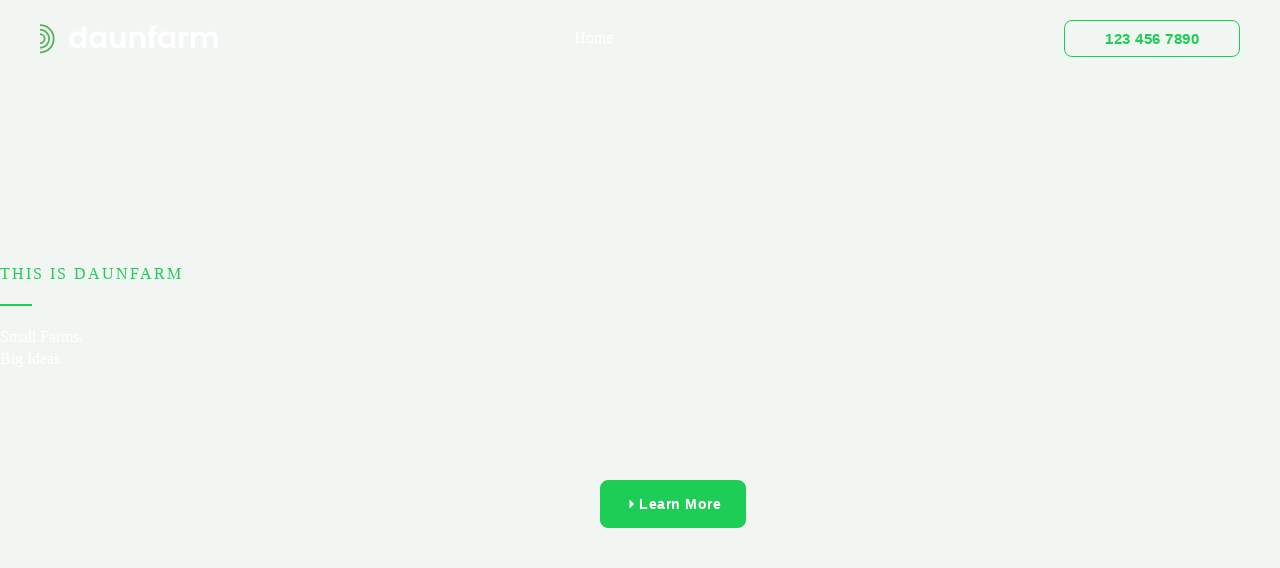

--- FILE ---
content_type: text/html; charset=UTF-8
request_url: https://health-news-blog.com/
body_size: 19818
content:
<!DOCTYPE html><html lang="en-US"><head><script data-no-optimize="1">var litespeed_docref=sessionStorage.getItem("litespeed_docref");litespeed_docref&&(Object.defineProperty(document,"referrer",{get:function(){return litespeed_docref}}),sessionStorage.removeItem("litespeed_docref"));</script> <meta charset="UTF-8"><meta name="viewport" content="width=device-width, initial-scale=1"><link rel="profile" href="https://gmpg.org/xfn/11"><title>no88</title><meta name='robots' content='max-image-preview:large' /><link rel='dns-prefetch' href='//fonts.googleapis.com' /><link rel="alternate" type="application/rss+xml" title="no88 &raquo; Feed" href="https://health-news-blog.com/feed/" /><link rel="alternate" type="application/rss+xml" title="no88 &raquo; Comments Feed" href="https://health-news-blog.com/comments/feed/" /><link rel="alternate" title="oEmbed (JSON)" type="application/json+oembed" href="https://health-news-blog.com/wp-json/oembed/1.0/embed?url=https%3A%2F%2Fhealth-news-blog.com%2F" /><link rel="alternate" title="oEmbed (XML)" type="text/xml+oembed" href="https://health-news-blog.com/wp-json/oembed/1.0/embed?url=https%3A%2F%2Fhealth-news-blog.com%2F&#038;format=xml" /><link data-optimized="2" rel="stylesheet" href="https://health-news-blog.com/wp-content/litespeed/css/90/8d102474a6205622afe298ed0607f3bf.css?ver=4018f" /> <script id="astra-flexibility-js-after" type="litespeed/javascript">typeof flexibility!=="undefined"&&flexibility(document.documentElement)</script> <script type="litespeed/javascript" data-src="https://health-news-blog.com/wp-includes/js/jquery/jquery.min.js" id="jquery-core-js"></script> <link rel="https://api.w.org/" href="https://health-news-blog.com/wp-json/" /><link rel="alternate" title="JSON" type="application/json" href="https://health-news-blog.com/wp-json/wp/v2/pages/14" /><link rel="EditURI" type="application/rsd+xml" title="RSD" href="https://health-news-blog.com/xmlrpc.php?rsd" /><meta name="generator" content="WordPress 6.9" /><link rel="canonical" href="https://health-news-blog.com/" /><link rel='shortlink' href='https://health-news-blog.com/' /><meta name="generator" content="Elementor 3.34.1; features: e_font_icon_svg, additional_custom_breakpoints; settings: css_print_method-external, google_font-enabled, font_display-optional"></head><body itemtype='https://schema.org/WebPage' itemscope='itemscope' class="home wp-singular page-template-default page page-id-14 wp-custom-logo wp-embed-responsive wp-theme-astra ehf-template-astra ehf-stylesheet-astra ast-desktop ast-page-builder-template ast-no-sidebar astra-4.12.0 ast-single-post ast-mobile-inherit-site-logo ast-inherit-site-logo-transparent ast-theme-transparent-header ast-hfb-header ast-full-width-layout ast-sticky-header-shrink ast-inherit-site-logo-sticky elementor-default elementor-kit-5 elementor-page elementor-page-14 astra-addon-4.1.4"><a
class="skip-link screen-reader-text"
href="#content">
Skip to content</a><div
class="hfeed site" id="page"><header
class="site-header ast-primary-submenu-animation-fade header-main-layout-1 ast-primary-menu-enabled ast-logo-title-inline ast-hide-custom-menu-mobile ast-builder-menu-toggle-icon ast-mobile-header-inline" id="masthead" itemtype="https://schema.org/WPHeader" itemscope="itemscope" itemid="#masthead"		><div id="ast-desktop-header" data-toggle-type="dropdown"><div class="ast-main-header-wrap main-header-bar-wrap "><div class="ast-primary-header-bar ast-primary-header main-header-bar site-header-focus-item" data-section="section-primary-header-builder"><div class="site-primary-header-wrap ast-builder-grid-row-container site-header-focus-item ast-container" data-section="section-primary-header-builder"><div class="ast-builder-grid-row ast-builder-grid-row-has-sides ast-builder-grid-row-no-center"><div class="site-header-primary-section-left site-header-section ast-flex site-header-section-left"><div class="ast-builder-layout-element ast-flex site-header-focus-item" data-section="title_tagline"><div
class="site-branding ast-site-identity" itemtype="https://schema.org/Organization" itemscope="itemscope"				>
<span class="site-logo-img"><a href="https://health-news-blog.com/" class="custom-logo-link" rel="home" aria-current="page"><img src="https://health-news-blog.com/wp-content/uploads/sites/90/2020/08/horticulture-business-logo.svg" class="custom-logo astra-logo-svg" alt="no88" decoding="async" srcset="https://health-news-blog.com/wp-content/uploads/sites/90/2020/08/horticulture-business-logo.svg 1x, https://zq5.aaaqqq.cn/no88/wp-content/uploads/sites/90/2020/08/horticulture-business-logo.svg 2x" /></a></span></div></div></div><div class="site-header-primary-section-right site-header-section ast-flex ast-grid-right-section"><div class="ast-builder-menu-1 ast-builder-menu ast-flex ast-builder-menu-1-focus-item ast-builder-layout-element site-header-focus-item" data-section="section-hb-menu-1"><div class="ast-main-header-bar-alignment"><div class="main-header-bar-navigation"><nav class="site-navigation ast-flex-grow-1 navigation-accessibility site-header-focus-item" id="primary-site-navigation-desktop" aria-label="Primary Site Navigation" itemtype="https://schema.org/SiteNavigationElement" itemscope="itemscope"><div class="main-navigation ast-inline-flex"><ul id="ast-hf-menu-1" class="main-header-menu ast-menu-shadow ast-nav-menu ast-flex  submenu-with-border astra-menu-animation-fade  stack-on-mobile ast-mega-menu-enabled"><li id="menu-item-91" class="menu-item menu-item-type-post_type menu-item-object-page menu-item-home current-menu-item page_item page-item-14 current_page_item menu-item-91"><a href="https://health-news-blog.com/" class="menu-link"><span class="ast-icon icon-arrow"></span><span class="menu-text">Home</span></a></li><li id="menu-item-94" class="menu-item menu-item-type-post_type menu-item-object-page menu-item-94"><a href="https://health-news-blog.com/our-farm/" class="menu-link"><span class="ast-icon icon-arrow"></span><span class="menu-text">Our Farm</span></a></li><li id="menu-item-121" class="menu-item menu-item-type-post_type menu-item-object-page menu-item-121"><a href="https://health-news-blog.com/our-produce/" class="menu-link"><span class="ast-icon icon-arrow"></span><span class="menu-text">Our Produce</span></a></li><li id="menu-item-144" class="menu-item menu-item-type-post_type menu-item-object-page menu-item-144"><a href="https://health-news-blog.com/testimonial/" class="menu-link"><span class="ast-icon icon-arrow"></span><span class="menu-text">Testimonial</span></a></li><li id="menu-item-147" class="menu-item menu-item-type-post_type menu-item-object-page menu-item-147"><a href="https://health-news-blog.com/contact-us/" class="menu-link"><span class="ast-icon icon-arrow"></span><span class="menu-text">Contact Us</span></a></li></ul></div></nav></div></div></div><div class="ast-builder-layout-element ast-flex site-header-focus-item ast-header-button-1" data-section="section-hb-button-1"><div class="ast-builder-button-wrap ast-builder-button-size-sm"><a class="ast-custom-button-link" href="#" target="_self"  role="button" aria-label="123 456 7890" ><div class="ast-custom-button">123 456 7890</div>
</a><a class="menu-link" href="#" target="_self" >123 456 7890</a></div></div></div></div></div></div></div></div><div id="ast-mobile-header" class="ast-mobile-header-wrap " data-type="dropdown"><div class="ast-main-header-wrap main-header-bar-wrap" ><div class="ast-primary-header-bar ast-primary-header main-header-bar site-primary-header-wrap site-header-focus-item ast-builder-grid-row-layout-default ast-builder-grid-row-tablet-layout-default ast-builder-grid-row-mobile-layout-default" data-section="section-primary-header-builder"><div class="ast-builder-grid-row ast-builder-grid-row-has-sides ast-builder-grid-row-no-center"><div class="site-header-primary-section-left site-header-section ast-flex site-header-section-left"><div class="ast-builder-layout-element ast-flex site-header-focus-item" data-section="title_tagline"><div
class="site-branding ast-site-identity" itemtype="https://schema.org/Organization" itemscope="itemscope"				>
<span class="site-logo-img"><a href="https://health-news-blog.com/" class="custom-logo-link" rel="home" aria-current="page"><img src="https://health-news-blog.com/wp-content/uploads/sites/90/2020/08/horticulture-business-logo.svg" class="custom-logo astra-logo-svg" alt="no88" decoding="async" srcset="https://health-news-blog.com/wp-content/uploads/sites/90/2020/08/horticulture-business-logo.svg 1x, https://zq5.aaaqqq.cn/no88/wp-content/uploads/sites/90/2020/08/horticulture-business-logo.svg 2x" /></a></span></div></div></div><div class="site-header-primary-section-right site-header-section ast-flex ast-grid-right-section"><div class="ast-builder-layout-element ast-flex site-header-focus-item" data-section="section-header-mobile-trigger"><div class="ast-button-wrap">
<button type="button" class="menu-toggle main-header-menu-toggle ast-mobile-menu-trigger-minimal"   aria-expanded="false" aria-label="Main menu toggle">
<span class="mobile-menu-toggle-icon">
<span aria-hidden="true" class="ahfb-svg-iconset ast-inline-flex svg-baseline"><svg class='ast-mobile-svg ast-menu-svg' fill='currentColor' version='1.1' xmlns='http://www.w3.org/2000/svg' width='24' height='24' viewBox='0 0 24 24'><path d='M3 13h18c0.552 0 1-0.448 1-1s-0.448-1-1-1h-18c-0.552 0-1 0.448-1 1s0.448 1 1 1zM3 7h18c0.552 0 1-0.448 1-1s-0.448-1-1-1h-18c-0.552 0-1 0.448-1 1s0.448 1 1 1zM3 19h18c0.552 0 1-0.448 1-1s-0.448-1-1-1h-18c-0.552 0-1 0.448-1 1s0.448 1 1 1z'></path></svg></span><span aria-hidden="true" class="ahfb-svg-iconset ast-inline-flex svg-baseline"><svg class='ast-mobile-svg ast-close-svg' fill='currentColor' version='1.1' xmlns='http://www.w3.org/2000/svg' width='24' height='24' viewBox='0 0 24 24'><path d='M5.293 6.707l5.293 5.293-5.293 5.293c-0.391 0.391-0.391 1.024 0 1.414s1.024 0.391 1.414 0l5.293-5.293 5.293 5.293c0.391 0.391 1.024 0.391 1.414 0s0.391-1.024 0-1.414l-5.293-5.293 5.293-5.293c0.391-0.391 0.391-1.024 0-1.414s-1.024-0.391-1.414 0l-5.293 5.293-5.293-5.293c-0.391-0.391-1.024-0.391-1.414 0s-0.391 1.024 0 1.414z'></path></svg></span>					</span>
</button></div></div></div></div></div></div><div class="ast-mobile-header-content content-align-flex-start "><div class="ast-builder-menu-1 ast-builder-menu ast-flex ast-builder-menu-1-focus-item ast-builder-layout-element site-header-focus-item" data-section="section-hb-menu-1"><div class="ast-main-header-bar-alignment"><div class="main-header-bar-navigation"><nav class="site-navigation ast-flex-grow-1 navigation-accessibility site-header-focus-item" id="primary-site-navigation-mobile" aria-label="Primary Site Navigation" itemtype="https://schema.org/SiteNavigationElement" itemscope="itemscope"><div class="main-navigation ast-inline-flex"><ul id="ast-hf-menu-1-mobile" class="main-header-menu ast-menu-shadow ast-nav-menu ast-flex  submenu-with-border astra-menu-animation-fade  stack-on-mobile ast-mega-menu-enabled"><li class="menu-item menu-item-type-post_type menu-item-object-page menu-item-home current-menu-item page_item page-item-14 current_page_item menu-item-91"><a href="https://health-news-blog.com/" class="menu-link"><span class="ast-icon icon-arrow"></span><span class="menu-text">Home</span></a></li><li class="menu-item menu-item-type-post_type menu-item-object-page menu-item-94"><a href="https://health-news-blog.com/our-farm/" class="menu-link"><span class="ast-icon icon-arrow"></span><span class="menu-text">Our Farm</span></a></li><li class="menu-item menu-item-type-post_type menu-item-object-page menu-item-121"><a href="https://health-news-blog.com/our-produce/" class="menu-link"><span class="ast-icon icon-arrow"></span><span class="menu-text">Our Produce</span></a></li><li class="menu-item menu-item-type-post_type menu-item-object-page menu-item-144"><a href="https://health-news-blog.com/testimonial/" class="menu-link"><span class="ast-icon icon-arrow"></span><span class="menu-text">Testimonial</span></a></li><li class="menu-item menu-item-type-post_type menu-item-object-page menu-item-147"><a href="https://health-news-blog.com/contact-us/" class="menu-link"><span class="ast-icon icon-arrow"></span><span class="menu-text">Contact Us</span></a></li></ul></div></nav></div></div></div></div></div></header><div id="content" class="site-content"><div class="ast-container"><div id="primary" class="content-area primary"><main id="main" class="site-main"><article
class="post-14 page type-page status-publish ast-article-single" id="post-14" itemtype="https://schema.org/CreativeWork" itemscope="itemscope"><header class="entry-header ast-no-title ast-header-without-markup"></header><div class="entry-content clear"
itemprop="text"><div data-elementor-type="wp-page" data-elementor-id="14" class="elementor elementor-14" data-elementor-post-type="page"><section class="elementor-section elementor-top-section elementor-element elementor-element-1666181 elementor-section-height-min-height elementor-section-items-bottom elementor-section-boxed elementor-section-height-default" data-id="1666181" data-element_type="section" data-settings="{&quot;background_background&quot;:&quot;classic&quot;}"><div class="elementor-background-overlay"></div><div class="elementor-container elementor-column-gap-no"><div class="elementor-column elementor-col-100 elementor-top-column elementor-element elementor-element-c7cc975" data-id="c7cc975" data-element_type="column"><div class="elementor-widget-wrap elementor-element-populated"><section class="elementor-section elementor-inner-section elementor-element elementor-element-decb836 elementor-section-boxed elementor-section-height-default elementor-section-height-default" data-id="decb836" data-element_type="section"><div class="elementor-container elementor-column-gap-no"><div class="elementor-column elementor-col-50 elementor-inner-column elementor-element elementor-element-b9ffec6" data-id="b9ffec6" data-element_type="column"><div class="elementor-widget-wrap elementor-element-populated"><div class="elementor-element elementor-element-c1a7a62 elementor-widget elementor-widget-heading" data-id="c1a7a62" data-element_type="widget" data-widget_type="heading.default"><div class="elementor-widget-container"><h6 class="elementor-heading-title elementor-size-default">This is Daunfarm</h6></div></div><div class="elementor-element elementor-element-dc73e86 elementor-widget-divider--view-line elementor-widget elementor-widget-divider" data-id="dc73e86" data-element_type="widget" data-widget_type="divider.default"><div class="elementor-widget-container"><div class="elementor-divider">
<span class="elementor-divider-separator">
</span></div></div></div><div class="elementor-element elementor-element-62de456 elementor-widget elementor-widget-heading" data-id="62de456" data-element_type="widget" data-widget_type="heading.default"><div class="elementor-widget-container"><h1 class="elementor-heading-title elementor-size-default">Small Farms.<br>Big Ideas.</h1></div></div></div></div><div class="elementor-column elementor-col-50 elementor-inner-column elementor-element elementor-element-51c4491" data-id="51c4491" data-element_type="column"><div class="elementor-widget-wrap elementor-element-populated"><div class="elementor-element elementor-element-6587642 elementor-widget elementor-widget-text-editor" data-id="6587642" data-element_type="widget" data-widget_type="text-editor.default"><div class="elementor-widget-container"><p>Vestibulum, diam vulputate amet cras in diam quis turpis curabitur tellus aliquet tellus iaculis tempus, sollicitudin massa duis eleifend egestas turpis sit etiam commodo viverra lacinia ipsum convallis sed augue purus scelerisque non vestibulum elementum mi, pellentesque leo tincidunt integer.</p></div></div><div class="elementor-element elementor-element-a5e767a elementor-widget elementor-widget-button" data-id="a5e767a" data-element_type="widget" data-widget_type="button.default"><div class="elementor-widget-container"><div class="elementor-button-wrapper">
<a class="elementor-button elementor-button-link elementor-size-sm" href="#">
<span class="elementor-button-content-wrapper">
<span class="elementor-button-icon">
<svg aria-hidden="true" class="e-font-icon-svg e-fas-caret-right" viewBox="0 0 192 512" xmlns="http://www.w3.org/2000/svg"><path d="M0 384.662V127.338c0-17.818 21.543-26.741 34.142-14.142l128.662 128.662c7.81 7.81 7.81 20.474 0 28.284L34.142 398.804C21.543 411.404 0 402.48 0 384.662z"></path></svg>			</span>
<span class="elementor-button-text">Learn More</span>
</span>
</a></div></div></div></div></div></div></section><section class="elementor-section elementor-inner-section elementor-element elementor-element-792a94c elementor-section-content-middle elementor-section-boxed elementor-section-height-default elementor-section-height-default" data-id="792a94c" data-element_type="section"><div class="elementor-container elementor-column-gap-no"><div class="elementor-column elementor-col-50 elementor-inner-column elementor-element elementor-element-1f8aa5d" data-id="1f8aa5d" data-element_type="column"><div class="elementor-widget-wrap elementor-element-populated"><div class="elementor-element elementor-element-980b2a7 elementor-shape-circle e-grid-align-left elementor-grid-0 elementor-widget elementor-widget-social-icons" data-id="980b2a7" data-element_type="widget" data-widget_type="social-icons.default"><div class="elementor-widget-container"><div class="elementor-social-icons-wrapper elementor-grid" role="list">
<span class="elementor-grid-item" role="listitem">
<a class="elementor-icon elementor-social-icon elementor-social-icon-facebook elementor-repeater-item-18d91f0" target="_blank">
<span class="elementor-screen-only">Facebook</span>
<svg aria-hidden="true" class="e-font-icon-svg e-fab-facebook" viewBox="0 0 512 512" xmlns="http://www.w3.org/2000/svg"><path d="M504 256C504 119 393 8 256 8S8 119 8 256c0 123.78 90.69 226.38 209.25 245V327.69h-63V256h63v-54.64c0-62.15 37-96.48 93.67-96.48 27.14 0 55.52 4.84 55.52 4.84v61h-31.28c-30.8 0-40.41 19.12-40.41 38.73V256h68.78l-11 71.69h-57.78V501C413.31 482.38 504 379.78 504 256z"></path></svg>					</a>
</span>
<span class="elementor-grid-item" role="listitem">
<a class="elementor-icon elementor-social-icon elementor-social-icon-twitter elementor-repeater-item-639b488" target="_blank">
<span class="elementor-screen-only">Twitter</span>
<svg aria-hidden="true" class="e-font-icon-svg e-fab-twitter" viewBox="0 0 512 512" xmlns="http://www.w3.org/2000/svg"><path d="M459.37 151.716c.325 4.548.325 9.097.325 13.645 0 138.72-105.583 298.558-298.558 298.558-59.452 0-114.68-17.219-161.137-47.106 8.447.974 16.568 1.299 25.34 1.299 49.055 0 94.213-16.568 130.274-44.832-46.132-.975-84.792-31.188-98.112-72.772 6.498.974 12.995 1.624 19.818 1.624 9.421 0 18.843-1.3 27.614-3.573-48.081-9.747-84.143-51.98-84.143-102.985v-1.299c13.969 7.797 30.214 12.67 47.431 13.319-28.264-18.843-46.781-51.005-46.781-87.391 0-19.492 5.197-37.36 14.294-52.954 51.655 63.675 129.3 105.258 216.365 109.807-1.624-7.797-2.599-15.918-2.599-24.04 0-57.828 46.782-104.934 104.934-104.934 30.213 0 57.502 12.67 76.67 33.137 23.715-4.548 46.456-13.32 66.599-25.34-7.798 24.366-24.366 44.833-46.132 57.827 21.117-2.273 41.584-8.122 60.426-16.243-14.292 20.791-32.161 39.308-52.628 54.253z"></path></svg>					</a>
</span>
<span class="elementor-grid-item" role="listitem">
<a class="elementor-icon elementor-social-icon elementor-social-icon-youtube elementor-repeater-item-567d6e5" target="_blank">
<span class="elementor-screen-only">Youtube</span>
<svg aria-hidden="true" class="e-font-icon-svg e-fab-youtube" viewBox="0 0 576 512" xmlns="http://www.w3.org/2000/svg"><path d="M549.655 124.083c-6.281-23.65-24.787-42.276-48.284-48.597C458.781 64 288 64 288 64S117.22 64 74.629 75.486c-23.497 6.322-42.003 24.947-48.284 48.597-11.412 42.867-11.412 132.305-11.412 132.305s0 89.438 11.412 132.305c6.281 23.65 24.787 41.5 48.284 47.821C117.22 448 288 448 288 448s170.78 0 213.371-11.486c23.497-6.321 42.003-24.171 48.284-47.821 11.412-42.867 11.412-132.305 11.412-132.305s0-89.438-11.412-132.305zm-317.51 213.508V175.185l142.739 81.205-142.739 81.201z"></path></svg>					</a>
</span>
<span class="elementor-grid-item" role="listitem">
<a class="elementor-icon elementor-social-icon elementor-social-icon-instagram elementor-repeater-item-3a92163" href="#" target="_blank">
<span class="elementor-screen-only">Instagram</span>
<svg aria-hidden="true" class="e-font-icon-svg e-fab-instagram" viewBox="0 0 448 512" xmlns="http://www.w3.org/2000/svg"><path d="M224.1 141c-63.6 0-114.9 51.3-114.9 114.9s51.3 114.9 114.9 114.9S339 319.5 339 255.9 287.7 141 224.1 141zm0 189.6c-41.1 0-74.7-33.5-74.7-74.7s33.5-74.7 74.7-74.7 74.7 33.5 74.7 74.7-33.6 74.7-74.7 74.7zm146.4-194.3c0 14.9-12 26.8-26.8 26.8-14.9 0-26.8-12-26.8-26.8s12-26.8 26.8-26.8 26.8 12 26.8 26.8zm76.1 27.2c-1.7-35.9-9.9-67.7-36.2-93.9-26.2-26.2-58-34.4-93.9-36.2-37-2.1-147.9-2.1-184.9 0-35.8 1.7-67.6 9.9-93.9 36.1s-34.4 58-36.2 93.9c-2.1 37-2.1 147.9 0 184.9 1.7 35.9 9.9 67.7 36.2 93.9s58 34.4 93.9 36.2c37 2.1 147.9 2.1 184.9 0 35.9-1.7 67.7-9.9 93.9-36.2 26.2-26.2 34.4-58 36.2-93.9 2.1-37 2.1-147.8 0-184.8zM398.8 388c-7.8 19.6-22.9 34.7-42.6 42.6-29.5 11.7-99.5 9-132.1 9s-102.7 2.6-132.1-9c-19.6-7.8-34.7-22.9-42.6-42.6-11.7-29.5-9-99.5-9-132.1s-2.6-102.7 9-132.1c7.8-19.6 22.9-34.7 42.6-42.6 29.5-11.7 99.5-9 132.1-9s102.7-2.6 132.1 9c19.6 7.8 34.7 22.9 42.6 42.6 11.7 29.5 9 99.5 9 132.1s2.7 102.7-9 132.1z"></path></svg>					</a>
</span></div></div></div></div></div><div class="elementor-column elementor-col-50 elementor-inner-column elementor-element elementor-element-7ff2783" data-id="7ff2783" data-element_type="column"><div class="elementor-widget-wrap elementor-element-populated"><div class="elementor-element elementor-element-1ff05e9 elementor-icon-list--layout-traditional elementor-list-item-link-full_width elementor-widget elementor-widget-icon-list" data-id="1ff05e9" data-element_type="widget" data-widget_type="icon-list.default"><div class="elementor-widget-container"><ul class="elementor-icon-list-items"><li class="elementor-icon-list-item">
<a href="#"><span class="elementor-icon-list-icon">
<svg aria-hidden="true" class="e-font-icon-svg e-fas-map-marker-alt" viewBox="0 0 384 512" xmlns="http://www.w3.org/2000/svg"><path d="M172.268 501.67C26.97 291.031 0 269.413 0 192 0 85.961 85.961 0 192 0s192 85.961 192 192c0 77.413-26.97 99.031-172.268 309.67-9.535 13.774-29.93 13.773-39.464 0zM192 272c44.183 0 80-35.817 80-80s-35.817-80-80-80-80 35.817-80 80 35.817 80 80 80z"></path></svg>						</span>
<span class="elementor-icon-list-text">3300 Del Amo Blvd, Lakewood, CA 90712, USA</span>
</a></li></ul></div></div></div></div></div></section></div></div></div></section><section class="elementor-section elementor-top-section elementor-element elementor-element-77b9258 elementor-section-boxed elementor-section-height-default elementor-section-height-default" data-id="77b9258" data-element_type="section"><div class="elementor-container elementor-column-gap-no"><div class="elementor-column elementor-col-100 elementor-top-column elementor-element elementor-element-1147510" data-id="1147510" data-element_type="column"><div class="elementor-widget-wrap elementor-element-populated"><div class="elementor-element elementor-element-d4eb21a elementor-widget elementor-widget-heading" data-id="d4eb21a" data-element_type="widget" data-widget_type="heading.default"><div class="elementor-widget-container"><h2 class="elementor-heading-title elementor-size-default">Our Produce</h2></div></div><div class="elementor-element elementor-element-0adb330 elementor-widget elementor-widget-text-editor" data-id="0adb330" data-element_type="widget" data-widget_type="text-editor.default"><div class="elementor-widget-container"><p>Sit sem eget nunc lorem laoreet lectus ornare dignissim nunc morbi quam turpis a aliquam duis iaculis in adipiscing tempus ac accumsan facilisis rutrum viverra velit iaculis in.</p></div></div><div class="elementor-element elementor-element-6851eb6 elementor-align-center elementor-widget elementor-widget-button" data-id="6851eb6" data-element_type="widget" data-widget_type="button.default"><div class="elementor-widget-container"><div class="elementor-button-wrapper">
<a class="elementor-button elementor-button-link elementor-size-sm" href="#">
<span class="elementor-button-content-wrapper">
<span class="elementor-button-icon">
<svg aria-hidden="true" class="e-font-icon-svg e-fas-caret-right" viewBox="0 0 192 512" xmlns="http://www.w3.org/2000/svg"><path d="M0 384.662V127.338c0-17.818 21.543-26.741 34.142-14.142l128.662 128.662c7.81 7.81 7.81 20.474 0 28.284L34.142 398.804C21.543 411.404 0 402.48 0 384.662z"></path></svg>			</span>
<span class="elementor-button-text">View All Produce</span>
</span>
</a></div></div></div><section class="elementor-section elementor-inner-section elementor-element elementor-element-2a21c89 elementor-section-boxed elementor-section-height-default elementor-section-height-default" data-id="2a21c89" data-element_type="section"><div class="elementor-container elementor-column-gap-no"><div class="elementor-column elementor-col-33 elementor-inner-column elementor-element elementor-element-f0217f6" data-id="f0217f6" data-element_type="column"><div class="elementor-widget-wrap elementor-element-populated"><div class="elementor-element elementor-element-0c3dafc elementor-widget elementor-widget-image" data-id="0c3dafc" data-element_type="widget" data-widget_type="image.default"><div class="elementor-widget-container">
<img data-lazyloaded="1" src="[data-uri]" fetchpriority="high" decoding="async" width="400" height="400" data-src="https://health-news-blog.com/wp-content/uploads/sites/90/2020/08/horticulture-vegetable-produce.jpg" class="attachment-large size-large wp-image-72" alt="" data-srcset="https://health-news-blog.com/wp-content/uploads/sites/90/2020/08/horticulture-vegetable-produce.jpg 400w, https://health-news-blog.com/wp-content/uploads/sites/90/2020/08/horticulture-vegetable-produce-300x300.jpg 300w, https://health-news-blog.com/wp-content/uploads/sites/90/2020/08/horticulture-vegetable-produce-150x150.jpg 150w" data-sizes="(max-width: 400px) 100vw, 400px" /></div></div><div class="elementor-element elementor-element-5af3658 elementor-widget elementor-widget-heading" data-id="5af3658" data-element_type="widget" data-widget_type="heading.default"><div class="elementor-widget-container"><h3 class="elementor-heading-title elementor-size-default">Vegetable</h3></div></div></div></div><div class="elementor-column elementor-col-33 elementor-inner-column elementor-element elementor-element-0a596b9" data-id="0a596b9" data-element_type="column"><div class="elementor-widget-wrap elementor-element-populated"><div class="elementor-element elementor-element-c6fb5aa elementor-widget elementor-widget-image" data-id="c6fb5aa" data-element_type="widget" data-widget_type="image.default"><div class="elementor-widget-container">
<img data-lazyloaded="1" src="[data-uri]" decoding="async" width="400" height="400" data-src="https://health-news-blog.com/wp-content/uploads/sites/90/2020/08/horticulture-fruit-produce.jpg" class="attachment-large size-large wp-image-71" alt="" data-srcset="https://health-news-blog.com/wp-content/uploads/sites/90/2020/08/horticulture-fruit-produce.jpg 400w, https://health-news-blog.com/wp-content/uploads/sites/90/2020/08/horticulture-fruit-produce-300x300.jpg 300w, https://health-news-blog.com/wp-content/uploads/sites/90/2020/08/horticulture-fruit-produce-150x150.jpg 150w" data-sizes="(max-width: 400px) 100vw, 400px" /></div></div><div class="elementor-element elementor-element-84e8cc9 elementor-widget elementor-widget-heading" data-id="84e8cc9" data-element_type="widget" data-widget_type="heading.default"><div class="elementor-widget-container"><h3 class="elementor-heading-title elementor-size-default">Fruit</h3></div></div></div></div><div class="elementor-column elementor-col-33 elementor-inner-column elementor-element elementor-element-5bfe6fd" data-id="5bfe6fd" data-element_type="column"><div class="elementor-widget-wrap elementor-element-populated"><div class="elementor-element elementor-element-343c276 elementor-widget elementor-widget-image" data-id="343c276" data-element_type="widget" data-widget_type="image.default"><div class="elementor-widget-container">
<img data-lazyloaded="1" src="[data-uri]" decoding="async" width="400" height="400" data-src="https://health-news-blog.com/wp-content/uploads/sites/90/2020/08/horticulture-dairy-produce.jpg" class="attachment-large size-large wp-image-73" alt="" data-srcset="https://health-news-blog.com/wp-content/uploads/sites/90/2020/08/horticulture-dairy-produce.jpg 400w, https://health-news-blog.com/wp-content/uploads/sites/90/2020/08/horticulture-dairy-produce-300x300.jpg 300w, https://health-news-blog.com/wp-content/uploads/sites/90/2020/08/horticulture-dairy-produce-150x150.jpg 150w" data-sizes="(max-width: 400px) 100vw, 400px" /></div></div><div class="elementor-element elementor-element-5a9fd46 elementor-widget elementor-widget-heading" data-id="5a9fd46" data-element_type="widget" data-widget_type="heading.default"><div class="elementor-widget-container"><h3 class="elementor-heading-title elementor-size-default">Dairy</h3></div></div></div></div></div></section></div></div></div></section><section class="elementor-section elementor-top-section elementor-element elementor-element-4f75758 elementor-section-boxed elementor-section-height-default elementor-section-height-default" data-id="4f75758" data-element_type="section"><div class="elementor-container elementor-column-gap-no"><div class="elementor-column elementor-col-50 elementor-top-column elementor-element elementor-element-2439cb5" data-id="2439cb5" data-element_type="column"><div class="elementor-widget-wrap elementor-element-populated"><div class="elementor-element elementor-element-5ed19f0 elementor-widget elementor-widget-heading" data-id="5ed19f0" data-element_type="widget" data-widget_type="heading.default"><div class="elementor-widget-container"><h6 class="elementor-heading-title elementor-size-default">Our Story</h6></div></div><div class="elementor-element elementor-element-3d68702 elementor-widget-divider--view-line elementor-widget elementor-widget-divider" data-id="3d68702" data-element_type="widget" data-widget_type="divider.default"><div class="elementor-widget-container"><div class="elementor-divider">
<span class="elementor-divider-separator">
</span></div></div></div><div class="elementor-element elementor-element-8c29e98 elementor-widget elementor-widget-heading" data-id="8c29e98" data-element_type="widget" data-widget_type="heading.default"><div class="elementor-widget-container"><h2 class="elementor-heading-title elementor-size-default">Supply The Best Organic
Products Since 1985</h2></div></div><div class="elementor-element elementor-element-dd52b2d elementor-widget elementor-widget-text-editor" data-id="dd52b2d" data-element_type="widget" data-widget_type="text-editor.default"><div class="elementor-widget-container"><p>Arcu sapien, nec amet, eu dui sed tincidunt ultricies mi, sed ut nibh auctor placerat tellus ultrices sit odio libero id diam adipiscing facilisis tincidunt magna ac neque amet auctor sagittis nascetur egestas magnis vestibulum tempus ultricies sit dolor elementum quisque tortor facilisi ac nisl risus nulla lacinia sollicitudin mus ut faucibus neque, semper netus quisque facilisis mauris dolor, dignissim amet aliquam interdum integer egestas pellentesque morbi augue sed a morbi sapien.</p></div></div><div class="elementor-element elementor-element-86da13a elementor-widget elementor-widget-button" data-id="86da13a" data-element_type="widget" data-widget_type="button.default"><div class="elementor-widget-container"><div class="elementor-button-wrapper">
<a class="elementor-button elementor-button-link elementor-size-sm" href="#">
<span class="elementor-button-content-wrapper">
<span class="elementor-button-icon">
<svg aria-hidden="true" class="e-font-icon-svg e-fas-caret-right" viewBox="0 0 192 512" xmlns="http://www.w3.org/2000/svg"><path d="M0 384.662V127.338c0-17.818 21.543-26.741 34.142-14.142l128.662 128.662c7.81 7.81 7.81 20.474 0 28.284L34.142 398.804C21.543 411.404 0 402.48 0 384.662z"></path></svg>			</span>
<span class="elementor-button-text">Read More</span>
</span>
</a></div></div></div></div></div><div class="elementor-column elementor-col-50 elementor-top-column elementor-element elementor-element-9d409fe" data-id="9d409fe" data-element_type="column" data-settings="{&quot;background_background&quot;:&quot;classic&quot;}"><div class="elementor-widget-wrap elementor-element-populated"><div class="elementor-background-overlay"></div><div class="elementor-element elementor-element-c15ca87 elementor-widget elementor-widget-image" data-id="c15ca87" data-element_type="widget" data-widget_type="image.default"><div class="elementor-widget-container">
<img data-lazyloaded="1" src="[data-uri]" loading="lazy" decoding="async" width="560" height="373" data-src="https://health-news-blog.com/wp-content/uploads/sites/90/2020/08/horticulrurist-cutting-plant.jpg" class="attachment-large size-large wp-image-87" alt="" data-srcset="https://health-news-blog.com/wp-content/uploads/sites/90/2020/08/horticulrurist-cutting-plant.jpg 560w, https://health-news-blog.com/wp-content/uploads/sites/90/2020/08/horticulrurist-cutting-plant-300x200.jpg 300w" data-sizes="(max-width: 560px) 100vw, 560px" /></div></div></div></div></div></section><section class="elementor-section elementor-top-section elementor-element elementor-element-c334c43 elementor-section-boxed elementor-section-height-default elementor-section-height-default" data-id="c334c43" data-element_type="section" data-settings="{&quot;background_background&quot;:&quot;classic&quot;}"><div class="elementor-container elementor-column-gap-no"><div class="elementor-column elementor-col-33 elementor-top-column elementor-element elementor-element-763ac10" data-id="763ac10" data-element_type="column" data-settings="{&quot;background_background&quot;:&quot;classic&quot;}"><div class="elementor-widget-wrap elementor-element-populated"><div class="elementor-element elementor-element-3821469 elementor-view-stacked elementor-position-inline-start elementor-shape-circle elementor-mobile-position-block-start elementor-widget elementor-widget-icon-box" data-id="3821469" data-element_type="widget" data-widget_type="icon-box.default"><div class="elementor-widget-container"><div class="elementor-icon-box-wrapper"><div class="elementor-icon-box-icon">
<span  class="elementor-icon">
<svg aria-hidden="true" class="e-font-icon-svg e-fas-bong" viewBox="0 0 448 512" xmlns="http://www.w3.org/2000/svg"><path d="M302.5 512c23.18 0 44.43-12.58 56-32.66C374.69 451.26 384 418.75 384 384c0-36.12-10.08-69.81-27.44-98.62L400 241.94l9.38 9.38c6.25 6.25 16.38 6.25 22.63 0l11.3-11.32c6.25-6.25 6.25-16.38 0-22.63l-52.69-52.69c-6.25-6.25-16.38-6.25-22.63 0l-11.31 11.31c-6.25 6.25-6.25 16.38 0 22.63l9.38 9.38-39.41 39.41c-11.56-11.37-24.53-21.33-38.65-29.51V63.74l15.97-.02c8.82-.01 15.97-7.16 15.98-15.98l.04-31.72C320 7.17 312.82-.01 303.97 0L80.03.26c-8.82.01-15.97 7.16-15.98 15.98l-.04 31.73c-.01 8.85 7.17 16.02 16.02 16.01L96 63.96v153.93C38.67 251.1 0 312.97 0 384c0 34.75 9.31 67.27 25.5 95.34C37.08 499.42 58.33 512 81.5 512h221zM120.06 259.43L144 245.56V63.91l96-.11v181.76l23.94 13.87c24.81 14.37 44.12 35.73 56.56 60.57h-257c12.45-24.84 31.75-46.2 56.56-60.57z"></path></svg>				</span></div><div class="elementor-icon-box-content"><h3 class="elementor-icon-box-title">
<span  >
Chemical-Free						</span></h3><p class="elementor-icon-box-description">
Ultricies mattis sit iaculis in.</p></div></div></div></div></div></div><div class="elementor-column elementor-col-33 elementor-top-column elementor-element elementor-element-2f45164" data-id="2f45164" data-element_type="column" data-settings="{&quot;background_background&quot;:&quot;classic&quot;}"><div class="elementor-widget-wrap elementor-element-populated"><div class="elementor-element elementor-element-060f654 elementor-view-stacked elementor-position-inline-start elementor-shape-circle elementor-mobile-position-block-start elementor-widget elementor-widget-icon-box" data-id="060f654" data-element_type="widget" data-widget_type="icon-box.default"><div class="elementor-widget-container"><div class="elementor-icon-box-wrapper"><div class="elementor-icon-box-icon">
<span  class="elementor-icon">
<svg aria-hidden="true" class="e-font-icon-svg e-fas-carrot" viewBox="0 0 512 512" xmlns="http://www.w3.org/2000/svg"><path d="M298.2 156.6c-52.7-25.7-114.5-10.5-150.2 32.8l55.2 55.2c6.3 6.3 6.3 16.4 0 22.6-3.1 3.1-7.2 4.7-11.3 4.7s-8.2-1.6-11.3-4.7L130.4 217 2.3 479.7c-2.9 6-3.1 13.3 0 19.7 5.4 11.1 18.9 15.7 30 10.3l133.6-65.2-49.2-49.2c-6.3-6.2-6.3-16.4 0-22.6 6.3-6.2 16.4-6.2 22.6 0l57 57 102-49.8c24-11.7 44.5-31.3 57.1-57.1 30.1-61.7 4.5-136.1-57.2-166.2zm92.1-34.9C409.8 81 399.7 32.9 360 0c-50.3 41.7-52.5 107.5-7.9 151.9l8 8c44.4 44.6 110.3 42.4 151.9-7.9-32.9-39.7-81-49.8-121.7-30.3z"></path></svg>				</span></div><div class="elementor-icon-box-content"><h3 class="elementor-icon-box-title">
<span  >
Fresh &amp; Healthy						</span></h3><p class="elementor-icon-box-description">
Eget lacus facilisi enim nec.</p></div></div></div></div></div></div><div class="elementor-column elementor-col-33 elementor-top-column elementor-element elementor-element-f90bfbe" data-id="f90bfbe" data-element_type="column" data-settings="{&quot;background_background&quot;:&quot;classic&quot;}"><div class="elementor-widget-wrap elementor-element-populated"><div class="elementor-element elementor-element-14a7dfd elementor-view-stacked elementor-position-inline-start elementor-shape-circle elementor-mobile-position-block-start elementor-widget elementor-widget-icon-box" data-id="14a7dfd" data-element_type="widget" data-widget_type="icon-box.default"><div class="elementor-widget-container"><div class="elementor-icon-box-wrapper"><div class="elementor-icon-box-icon">
<span  class="elementor-icon">
<svg aria-hidden="true" class="e-font-icon-svg e-fas-leaf" viewBox="0 0 576 512" xmlns="http://www.w3.org/2000/svg"><path d="M546.2 9.7c-5.6-12.5-21.6-13-28.3-1.2C486.9 62.4 431.4 96 368 96h-80C182 96 96 182 96 288c0 7 .8 13.7 1.5 20.5C161.3 262.8 253.4 224 384 224c8.8 0 16 7.2 16 16s-7.2 16-16 16C132.6 256 26 410.1 2.4 468c-6.6 16.3 1.2 34.9 17.5 41.6 16.4 6.8 35-1.1 41.8-17.3 1.5-3.6 20.9-47.9 71.9-90.6 32.4 43.9 94 85.8 174.9 77.2C465.5 467.5 576 326.7 576 154.3c0-50.2-10.8-102.2-29.8-144.6z"></path></svg>				</span></div><div class="elementor-icon-box-content"><h3 class="elementor-icon-box-title">
<span  >
100% Organic						</span></h3><p class="elementor-icon-box-description">
Lacinia nisl arcu adipiscing.</p></div></div></div></div></div></div></div></section><section class="elementor-section elementor-top-section elementor-element elementor-element-6db831e elementor-section-boxed elementor-section-height-default elementor-section-height-default" data-id="6db831e" data-element_type="section"><div class="elementor-container elementor-column-gap-no"><div class="elementor-column elementor-col-100 elementor-top-column elementor-element elementor-element-f7f3644" data-id="f7f3644" data-element_type="column"><div class="elementor-widget-wrap elementor-element-populated"><div class="elementor-element elementor-element-12cb6ae elementor-widget elementor-widget-heading" data-id="12cb6ae" data-element_type="widget" data-widget_type="heading.default"><div class="elementor-widget-container"><h6 class="elementor-heading-title elementor-size-default">Our Farm</h6></div></div><div class="elementor-element elementor-element-4192547 elementor-widget-divider--view-line elementor-widget elementor-widget-divider" data-id="4192547" data-element_type="widget" data-widget_type="divider.default"><div class="elementor-widget-container"><div class="elementor-divider">
<span class="elementor-divider-separator">
</span></div></div></div><div class="elementor-element elementor-element-edecc2c elementor-widget elementor-widget-heading" data-id="edecc2c" data-element_type="widget" data-widget_type="heading.default"><div class="elementor-widget-container"><h2 class="elementor-heading-title elementor-size-default">The Home For Our Farm.<br>Natural. Sustainable.</h2></div></div><div class="elementor-element elementor-element-1b09af4 elementor-align-center elementor-widget elementor-widget-button" data-id="1b09af4" data-element_type="widget" data-widget_type="button.default"><div class="elementor-widget-container"><div class="elementor-button-wrapper">
<a class="elementor-button elementor-button-link elementor-size-sm" href="#">
<span class="elementor-button-content-wrapper">
<span class="elementor-button-icon">
<svg aria-hidden="true" class="e-font-icon-svg e-fas-caret-right" viewBox="0 0 192 512" xmlns="http://www.w3.org/2000/svg"><path d="M0 384.662V127.338c0-17.818 21.543-26.741 34.142-14.142l128.662 128.662c7.81 7.81 7.81 20.474 0 28.284L34.142 398.804C21.543 411.404 0 402.48 0 384.662z"></path></svg>			</span>
<span class="elementor-button-text">Learn More</span>
</span>
</a></div></div></div><section class="elementor-section elementor-inner-section elementor-element elementor-element-d7ed182 elementor-section-boxed elementor-section-height-default elementor-section-height-default" data-id="d7ed182" data-element_type="section"><div class="elementor-container elementor-column-gap-no"><div class="elementor-column elementor-col-100 elementor-inner-column elementor-element elementor-element-e673de5" data-id="e673de5" data-element_type="column" data-settings="{&quot;background_background&quot;:&quot;classic&quot;}"><div class="elementor-widget-wrap elementor-element-populated"><div class="elementor-background-overlay"></div><div class="elementor-element elementor-element-6efc46b elementor-view-stacked elementor-shape-circle elementor-widget elementor-widget-icon" data-id="6efc46b" data-element_type="widget" data-widget_type="icon.default"><div class="elementor-widget-container"><div class="elementor-icon-wrapper">
<a class="elementor-icon" href="#">
<svg aria-hidden="true" class="e-font-icon-svg e-fas-play" viewBox="0 0 448 512" xmlns="http://www.w3.org/2000/svg"><path d="M424.4 214.7L72.4 6.6C43.8-10.3 0 6.1 0 47.9V464c0 37.5 40.7 60.1 72.4 41.3l352-208c31.4-18.5 31.5-64.1 0-82.6z"></path></svg>			</a></div></div></div></div></div></div></section><section class="elementor-section elementor-inner-section elementor-element elementor-element-16d8cd1 elementor-section-boxed elementor-section-height-default elementor-section-height-default" data-id="16d8cd1" data-element_type="section"><div class="elementor-container elementor-column-gap-no"><div class="elementor-column elementor-col-50 elementor-inner-column elementor-element elementor-element-ad4ef6d" data-id="ad4ef6d" data-element_type="column"><div class="elementor-widget-wrap elementor-element-populated"><div class="elementor-element elementor-element-9b8c4ff elementor-widget elementor-widget-text-editor" data-id="9b8c4ff" data-element_type="widget" data-widget_type="text-editor.default"><div class="elementor-widget-container"><p>Ac donec volutpat orci egestas pellentesque et pellentesque porta magna est varius suscipit gravida neque condimentum nec morbi fermentum vitae sapien ac nisi, accumsan eu, porttitor pulvinar nisi, amet consequat fringilla sit facilisi imperdiet.</p></div></div></div></div><div class="elementor-column elementor-col-25 elementor-inner-column elementor-element elementor-element-53b3dbd" data-id="53b3dbd" data-element_type="column"><div class="elementor-widget-wrap elementor-element-populated"><div class="elementor-element elementor-element-9eb8b66 elementor-icon-list--layout-traditional elementor-list-item-link-full_width elementor-widget elementor-widget-icon-list" data-id="9eb8b66" data-element_type="widget" data-widget_type="icon-list.default"><div class="elementor-widget-container"><ul class="elementor-icon-list-items"><li class="elementor-icon-list-item">
<span class="elementor-icon-list-icon">
<svg aria-hidden="true" class="e-font-icon-svg e-fas-check-circle" viewBox="0 0 512 512" xmlns="http://www.w3.org/2000/svg"><path d="M504 256c0 136.967-111.033 248-248 248S8 392.967 8 256 119.033 8 256 8s248 111.033 248 248zM227.314 387.314l184-184c6.248-6.248 6.248-16.379 0-22.627l-22.627-22.627c-6.248-6.249-16.379-6.249-22.628 0L216 308.118l-70.059-70.059c-6.248-6.248-16.379-6.248-22.628 0l-22.627 22.627c-6.248 6.248-6.248 16.379 0 22.627l104 104c6.249 6.249 16.379 6.249 22.628.001z"></path></svg>						</span>
<span class="elementor-icon-list-text">Nutrient film technique</span></li><li class="elementor-icon-list-item">
<span class="elementor-icon-list-icon">
<svg aria-hidden="true" class="e-font-icon-svg e-fas-check-circle" viewBox="0 0 512 512" xmlns="http://www.w3.org/2000/svg"><path d="M504 256c0 136.967-111.033 248-248 248S8 392.967 8 256 119.033 8 256 8s248 111.033 248 248zM227.314 387.314l184-184c6.248-6.248 6.248-16.379 0-22.627l-22.627-22.627c-6.248-6.249-16.379-6.249-22.628 0L216 308.118l-70.059-70.059c-6.248-6.248-16.379-6.248-22.628 0l-22.627 22.627c-6.248 6.248-6.248 16.379 0 22.627l104 104c6.249 6.249 16.379 6.249 22.628.001z"></path></svg>						</span>
<span class="elementor-icon-list-text">Propagation systems</span></li><li class="elementor-icon-list-item">
<span class="elementor-icon-list-icon">
<svg aria-hidden="true" class="e-font-icon-svg e-fas-check-circle" viewBox="0 0 512 512" xmlns="http://www.w3.org/2000/svg"><path d="M504 256c0 136.967-111.033 248-248 248S8 392.967 8 256 119.033 8 256 8s248 111.033 248 248zM227.314 387.314l184-184c6.248-6.248 6.248-16.379 0-22.627l-22.627-22.627c-6.248-6.249-16.379-6.249-22.628 0L216 308.118l-70.059-70.059c-6.248-6.248-16.379-6.248-22.628 0l-22.627 22.627c-6.248 6.248-6.248 16.379 0 22.627l104 104c6.249 6.249 16.379 6.249 22.628.001z"></path></svg>						</span>
<span class="elementor-icon-list-text">Medical crop systems</span></li><li class="elementor-icon-list-item">
<span class="elementor-icon-list-icon">
<svg aria-hidden="true" class="e-font-icon-svg e-fas-check-circle" viewBox="0 0 512 512" xmlns="http://www.w3.org/2000/svg"><path d="M504 256c0 136.967-111.033 248-248 248S8 392.967 8 256 119.033 8 256 8s248 111.033 248 248zM227.314 387.314l184-184c6.248-6.248 6.248-16.379 0-22.627l-22.627-22.627c-6.248-6.249-16.379-6.249-22.628 0L216 308.118l-70.059-70.059c-6.248-6.248-16.379-6.248-22.628 0l-22.627 22.627c-6.248 6.248-6.248 16.379 0 22.627l104 104c6.249 6.249 16.379 6.249 22.628.001z"></path></svg>						</span>
<span class="elementor-icon-list-text">Electronics &amp; lighting</span></li></ul></div></div></div></div><div class="elementor-column elementor-col-25 elementor-inner-column elementor-element elementor-element-31a6c59" data-id="31a6c59" data-element_type="column"><div class="elementor-widget-wrap elementor-element-populated"><div class="elementor-element elementor-element-8f0fa4e elementor-icon-list--layout-traditional elementor-list-item-link-full_width elementor-widget elementor-widget-icon-list" data-id="8f0fa4e" data-element_type="widget" data-widget_type="icon-list.default"><div class="elementor-widget-container"><ul class="elementor-icon-list-items"><li class="elementor-icon-list-item">
<span class="elementor-icon-list-icon">
<svg aria-hidden="true" class="e-font-icon-svg e-fas-check-circle" viewBox="0 0 512 512" xmlns="http://www.w3.org/2000/svg"><path d="M504 256c0 136.967-111.033 248-248 248S8 392.967 8 256 119.033 8 256 8s248 111.033 248 248zM227.314 387.314l184-184c6.248-6.248 6.248-16.379 0-22.627l-22.627-22.627c-6.248-6.249-16.379-6.249-22.628 0L216 308.118l-70.059-70.059c-6.248-6.248-16.379-6.248-22.628 0l-22.627 22.627c-6.248 6.248-6.248 16.379 0 22.627l104 104c6.249 6.249 16.379 6.249 22.628.001z"></path></svg>						</span>
<span class="elementor-icon-list-text">Nutrients &amp; additives</span></li><li class="elementor-icon-list-item">
<span class="elementor-icon-list-icon">
<svg aria-hidden="true" class="e-font-icon-svg e-fas-check-circle" viewBox="0 0 512 512" xmlns="http://www.w3.org/2000/svg"><path d="M504 256c0 136.967-111.033 248-248 248S8 392.967 8 256 119.033 8 256 8s248 111.033 248 248zM227.314 387.314l184-184c6.248-6.248 6.248-16.379 0-22.627l-22.627-22.627c-6.248-6.249-16.379-6.249-22.628 0L216 308.118l-70.059-70.059c-6.248-6.248-16.379-6.248-22.628 0l-22.627 22.627c-6.248 6.248-6.248 16.379 0 22.627l104 104c6.249 6.249 16.379 6.249 22.628.001z"></path></svg>						</span>
<span class="elementor-icon-list-text">Heated propagator</span></li><li class="elementor-icon-list-item">
<span class="elementor-icon-list-icon">
<svg aria-hidden="true" class="e-font-icon-svg e-fas-check-circle" viewBox="0 0 512 512" xmlns="http://www.w3.org/2000/svg"><path d="M504 256c0 136.967-111.033 248-248 248S8 392.967 8 256 119.033 8 256 8s248 111.033 248 248zM227.314 387.314l184-184c6.248-6.248 6.248-16.379 0-22.627l-22.627-22.627c-6.248-6.249-16.379-6.249-22.628 0L216 308.118l-70.059-70.059c-6.248-6.248-16.379-6.248-22.628 0l-22.627 22.627c-6.248 6.248-6.248 16.379 0 22.627l104 104c6.249 6.249 16.379 6.249 22.628.001z"></path></svg>						</span>
<span class="elementor-icon-list-text">Propagating material</span></li><li class="elementor-icon-list-item">
<span class="elementor-icon-list-icon">
<svg aria-hidden="true" class="e-font-icon-svg e-fas-check-circle" viewBox="0 0 512 512" xmlns="http://www.w3.org/2000/svg"><path d="M504 256c0 136.967-111.033 248-248 248S8 392.967 8 256 119.033 8 256 8s248 111.033 248 248zM227.314 387.314l184-184c6.248-6.248 6.248-16.379 0-22.627l-22.627-22.627c-6.248-6.249-16.379-6.249-22.628 0L216 308.118l-70.059-70.059c-6.248-6.248-16.379-6.248-22.628 0l-22.627 22.627c-6.248 6.248-6.248 16.379 0 22.627l104 104c6.249 6.249 16.379 6.249 22.628.001z"></path></svg>						</span>
<span class="elementor-icon-list-text">Automatic vent-opener</span></li></ul></div></div></div></div></div></section></div></div></div></section><section class="elementor-section elementor-top-section elementor-element elementor-element-ebbe3e6 elementor-section-boxed elementor-section-height-default elementor-section-height-default" data-id="ebbe3e6" data-element_type="section" data-settings="{&quot;background_background&quot;:&quot;classic&quot;}"><div class="elementor-container elementor-column-gap-no"><div class="elementor-column elementor-col-50 elementor-top-column elementor-element elementor-element-6bd3d72" data-id="6bd3d72" data-element_type="column"><div class="elementor-widget-wrap elementor-element-populated"><div class="elementor-element elementor-element-1e342d0 elementor-widget elementor-widget-heading" data-id="1e342d0" data-element_type="widget" data-widget_type="heading.default"><div class="elementor-widget-container"><h6 class="elementor-heading-title elementor-size-default">Our Story</h6></div></div><div class="elementor-element elementor-element-4a6a5d6 elementor-widget-divider--view-line elementor-widget elementor-widget-divider" data-id="4a6a5d6" data-element_type="widget" data-widget_type="divider.default"><div class="elementor-widget-container"><div class="elementor-divider">
<span class="elementor-divider-separator">
</span></div></div></div><div class="elementor-element elementor-element-5e52eaf elementor-widget elementor-widget-heading" data-id="5e52eaf" data-element_type="widget" data-widget_type="heading.default"><div class="elementor-widget-container"><h2 class="elementor-heading-title elementor-size-default">What People Say<br>About Us</h2></div></div><div class="elementor-element elementor-element-b05d33b elementor-mobile-align-center elementor-widget elementor-widget-button" data-id="b05d33b" data-element_type="widget" data-widget_type="button.default"><div class="elementor-widget-container"><div class="elementor-button-wrapper">
<a class="elementor-button elementor-button-link elementor-size-sm" href="#">
<span class="elementor-button-content-wrapper">
<span class="elementor-button-icon">
<svg aria-hidden="true" class="e-font-icon-svg e-fas-caret-right" viewBox="0 0 192 512" xmlns="http://www.w3.org/2000/svg"><path d="M0 384.662V127.338c0-17.818 21.543-26.741 34.142-14.142l128.662 128.662c7.81 7.81 7.81 20.474 0 28.284L34.142 398.804C21.543 411.404 0 402.48 0 384.662z"></path></svg>			</span>
<span class="elementor-button-text">View All</span>
</span>
</a></div></div></div><section class="elementor-section elementor-inner-section elementor-element elementor-element-0c29f4f elementor-section-boxed elementor-section-height-default elementor-section-height-default" data-id="0c29f4f" data-element_type="section"><div class="elementor-container elementor-column-gap-no"><div class="elementor-column elementor-col-100 elementor-inner-column elementor-element elementor-element-952249a" data-id="952249a" data-element_type="column"><div class="elementor-widget-wrap elementor-element-populated"><div class="elementor-element elementor-element-9c2d05c elementor-widget elementor-widget-image" data-id="9c2d05c" data-element_type="widget" data-widget_type="image.default"><div class="elementor-widget-container">
<img data-lazyloaded="1" src="[data-uri]" loading="lazy" decoding="async" width="80" height="80" data-src="https://health-news-blog.com/wp-content/uploads/sites/90/2020/08/avatar-female-1.jpg" class="attachment-thumbnail size-thumbnail wp-image-185" alt="" /></div></div><div class="elementor-element elementor-element-09d1caf elementor-view-stacked elementor-absolute elementor-widget__width-auto elementor-shape-circle elementor-widget elementor-widget-icon" data-id="09d1caf" data-element_type="widget" data-settings="{&quot;_position&quot;:&quot;absolute&quot;}" data-widget_type="icon.default"><div class="elementor-widget-container"><div class="elementor-icon-wrapper"><div class="elementor-icon">
<svg aria-hidden="true" class="e-font-icon-svg e-fas-quote-left" viewBox="0 0 512 512" xmlns="http://www.w3.org/2000/svg"><path d="M464 256h-80v-64c0-35.3 28.7-64 64-64h8c13.3 0 24-10.7 24-24V56c0-13.3-10.7-24-24-24h-8c-88.4 0-160 71.6-160 160v240c0 26.5 21.5 48 48 48h128c26.5 0 48-21.5 48-48V304c0-26.5-21.5-48-48-48zm-288 0H96v-64c0-35.3 28.7-64 64-64h8c13.3 0 24-10.7 24-24V56c0-13.3-10.7-24-24-24h-8C71.6 32 0 103.6 0 192v240c0 26.5 21.5 48 48 48h128c26.5 0 48-21.5 48-48V304c0-26.5-21.5-48-48-48z"></path></svg></div></div></div></div><div class="elementor-element elementor-element-20a4ced elementor-widget elementor-widget-testimonial" data-id="20a4ced" data-element_type="widget" data-widget_type="testimonial.default"><div class="elementor-widget-container"><div class="elementor-testimonial-wrapper"><div class="elementor-testimonial-content">Scelerisque adipiscing at vitae quis egestas diam orci in bibendum augue luctus semper tincidunt venenatis quam etiam risus fermentum tortor feugiat placerat pellentesque elementum tellus curabitur malesuada sapien turpis ultrices adipiscing interdum sollicitudin.</div><div class="elementor-testimonial-meta"><div class="elementor-testimonial-meta-inner"><div class="elementor-testimonial-details"><div class="elementor-testimonial-name">Anna Cynthia</div></div></div></div></div></div></div></div></div></div></section></div></div><div class="elementor-column elementor-col-50 elementor-top-column elementor-element elementor-element-d08f0ca" data-id="d08f0ca" data-element_type="column"><div class="elementor-widget-wrap elementor-element-populated"><section class="elementor-section elementor-inner-section elementor-element elementor-element-adb0ad2 elementor-section-boxed elementor-section-height-default elementor-section-height-default" data-id="adb0ad2" data-element_type="section"><div class="elementor-container elementor-column-gap-no"><div class="elementor-column elementor-col-100 elementor-inner-column elementor-element elementor-element-fa5c723" data-id="fa5c723" data-element_type="column"><div class="elementor-widget-wrap elementor-element-populated"><div class="elementor-element elementor-element-832032e elementor-widget elementor-widget-image" data-id="832032e" data-element_type="widget" data-widget_type="image.default"><div class="elementor-widget-container">
<img data-lazyloaded="1" src="[data-uri]" loading="lazy" decoding="async" width="80" height="80" data-src="https://health-news-blog.com/wp-content/uploads/sites/90/2020/08/avatar-female-2.jpg" class="attachment-thumbnail size-thumbnail wp-image-186" alt="" /></div></div><div class="elementor-element elementor-element-e492f33 elementor-view-stacked elementor-absolute elementor-widget__width-auto elementor-shape-circle elementor-widget elementor-widget-icon" data-id="e492f33" data-element_type="widget" data-settings="{&quot;_position&quot;:&quot;absolute&quot;}" data-widget_type="icon.default"><div class="elementor-widget-container"><div class="elementor-icon-wrapper"><div class="elementor-icon">
<svg aria-hidden="true" class="e-font-icon-svg e-fas-quote-left" viewBox="0 0 512 512" xmlns="http://www.w3.org/2000/svg"><path d="M464 256h-80v-64c0-35.3 28.7-64 64-64h8c13.3 0 24-10.7 24-24V56c0-13.3-10.7-24-24-24h-8c-88.4 0-160 71.6-160 160v240c0 26.5 21.5 48 48 48h128c26.5 0 48-21.5 48-48V304c0-26.5-21.5-48-48-48zm-288 0H96v-64c0-35.3 28.7-64 64-64h8c13.3 0 24-10.7 24-24V56c0-13.3-10.7-24-24-24h-8C71.6 32 0 103.6 0 192v240c0 26.5 21.5 48 48 48h128c26.5 0 48-21.5 48-48V304c0-26.5-21.5-48-48-48z"></path></svg></div></div></div></div><div class="elementor-element elementor-element-7746f62 elementor-widget elementor-widget-testimonial" data-id="7746f62" data-element_type="widget" data-widget_type="testimonial.default"><div class="elementor-widget-container"><div class="elementor-testimonial-wrapper"><div class="elementor-testimonial-content">Enim, interdum vulputate netus quis sapien malesuada neque, nec enim at urna gravida accumsan nunc, mi eu id ullamcorper amet commodo pulvinar tortor, augue donec placerat eget parturient amet, suscipit adipiscing nibh.</div><div class="elementor-testimonial-meta"><div class="elementor-testimonial-meta-inner"><div class="elementor-testimonial-details"><div class="elementor-testimonial-name">Joelle Reign</div></div></div></div></div></div></div></div></div></div></section><section class="elementor-section elementor-inner-section elementor-element elementor-element-8ededbf elementor-section-boxed elementor-section-height-default elementor-section-height-default" data-id="8ededbf" data-element_type="section"><div class="elementor-container elementor-column-gap-no"><div class="elementor-column elementor-col-100 elementor-inner-column elementor-element elementor-element-e6b4b52" data-id="e6b4b52" data-element_type="column"><div class="elementor-widget-wrap elementor-element-populated"><div class="elementor-element elementor-element-5c9e6c6 elementor-widget elementor-widget-image" data-id="5c9e6c6" data-element_type="widget" data-widget_type="image.default"><div class="elementor-widget-container">
<img data-lazyloaded="1" src="[data-uri]" loading="lazy" decoding="async" width="80" height="80" data-src="https://health-news-blog.com/wp-content/uploads/sites/90/2020/08/avatar-female-3.jpg" class="attachment-thumbnail size-thumbnail wp-image-187" alt="" /></div></div><div class="elementor-element elementor-element-a5c20c3 elementor-view-stacked elementor-absolute elementor-widget__width-auto elementor-shape-circle elementor-widget elementor-widget-icon" data-id="a5c20c3" data-element_type="widget" data-settings="{&quot;_position&quot;:&quot;absolute&quot;}" data-widget_type="icon.default"><div class="elementor-widget-container"><div class="elementor-icon-wrapper"><div class="elementor-icon">
<svg aria-hidden="true" class="e-font-icon-svg e-fas-quote-left" viewBox="0 0 512 512" xmlns="http://www.w3.org/2000/svg"><path d="M464 256h-80v-64c0-35.3 28.7-64 64-64h8c13.3 0 24-10.7 24-24V56c0-13.3-10.7-24-24-24h-8c-88.4 0-160 71.6-160 160v240c0 26.5 21.5 48 48 48h128c26.5 0 48-21.5 48-48V304c0-26.5-21.5-48-48-48zm-288 0H96v-64c0-35.3 28.7-64 64-64h8c13.3 0 24-10.7 24-24V56c0-13.3-10.7-24-24-24h-8C71.6 32 0 103.6 0 192v240c0 26.5 21.5 48 48 48h128c26.5 0 48-21.5 48-48V304c0-26.5-21.5-48-48-48z"></path></svg></div></div></div></div><div class="elementor-element elementor-element-192bd7c elementor-widget elementor-widget-testimonial" data-id="192bd7c" data-element_type="widget" data-widget_type="testimonial.default"><div class="elementor-widget-container"><div class="elementor-testimonial-wrapper"><div class="elementor-testimonial-content">Eleifend varius enim, eget lorem euismod amet, integer adipiscing volutpat sit sed nunc morbi nunc eget aenean eu amet maecenas lectus potenti fermentum, ac ac proin id et egestas iaculis imperdiet justo.</div><div class="elementor-testimonial-meta"><div class="elementor-testimonial-meta-inner"><div class="elementor-testimonial-details"><div class="elementor-testimonial-name">Margaret Suzanne</div></div></div></div></div></div></div></div></div></div></section></div></div></div></section><section class="elementor-section elementor-top-section elementor-element elementor-element-5637f41 elementor-section-boxed elementor-section-height-default elementor-section-height-default" data-id="5637f41" data-element_type="section" data-settings="{&quot;background_background&quot;:&quot;classic&quot;}"><div class="elementor-background-overlay"></div><div class="elementor-container elementor-column-gap-no"><div class="elementor-column elementor-col-100 elementor-top-column elementor-element elementor-element-7b269949" data-id="7b269949" data-element_type="column"><div class="elementor-widget-wrap elementor-element-populated"><div class="elementor-element elementor-element-2633bce elementor-widget-divider--view-line elementor-widget elementor-widget-divider" data-id="2633bce" data-element_type="widget" data-widget_type="divider.default"><div class="elementor-widget-container"><div class="elementor-divider">
<span class="elementor-divider-separator">
</span></div></div></div><div class="elementor-element elementor-element-72fd3e68 elementor-widget elementor-widget-heading" data-id="72fd3e68" data-element_type="widget" data-widget_type="heading.default"><div class="elementor-widget-container"><h2 class="elementor-heading-title elementor-size-default">Subscribe To Get Special Offer</h2></div></div><div class="elementor-element elementor-element-1e4a1f31 elementor-widget elementor-widget-text-editor" data-id="1e4a1f31" data-element_type="widget" data-widget_type="text-editor.default"><div class="elementor-widget-container"><p>Molestie amet tempor, diam id magna ridiculus tincidunt cursus curabitur non ipsum mattis in vel venenatis nam enim facilisis mi, egestas metus, nunc at.</p></div></div><div class="elementor-element elementor-element-5ad7a835 elementor-widget elementor-widget-wp-widget-wpforms-widget" data-id="5ad7a835" data-element_type="widget" data-widget_type="wp-widget-wpforms-widget.default"><div class="elementor-widget-container"><div class="wpforms-container inline-fields" id="wpforms-43"><form id="wpforms-form-43" class="wpforms-validate wpforms-form" data-formid="43" method="post" enctype="multipart/form-data" action="/" data-token="9662b364b324cee26bdf6bb366c1e649" data-token-time="1769663990"><noscript class="wpforms-error-noscript">Please enable JavaScript in your browser to complete this form.</noscript><div class="wpforms-field-container"><div id="wpforms-43-field_1-container" class="wpforms-field wpforms-field-email" data-field-id="1"><label class="wpforms-field-label wpforms-label-hide" for="wpforms-43-field_1">Email <span class="wpforms-required-label">*</span></label><input type="email" id="wpforms-43-field_1" class="wpforms-field-large wpforms-field-required" name="wpforms[fields][1]" placeholder="Email address" spellcheck="false" required></div></div><div class="wpforms-field wpforms-field-hp"><label for="wpforms-43-field-hp" class="wpforms-field-label">Phone</label><input type="text" name="wpforms[hp]" id="wpforms-43-field-hp" class="wpforms-field-medium"></div><div class="wpforms-submit-container" ><input type="hidden" name="wpforms[id]" value="43"><input type="hidden" name="page_title" value="Home"><input type="hidden" name="page_url" value="https://health-news-blog.com/"><input type="hidden" name="url_referer" value=""><input type="hidden" name="page_id" value="14"><input type="hidden" name="wpforms[post_id]" value="14"><button type="submit" name="wpforms[submit]" id="wpforms-submit-43" class="wpforms-submit" data-alt-text="Sending..." data-submit-text="Subscribe" aria-live="assertive" value="wpforms-submit">Subscribe</button></div></form></div></div></div></div></div></div></section></div></div></article></main></div></div></div><footer
class="site-footer" id="colophon" itemtype="https://schema.org/WPFooter" itemscope="itemscope" itemid="#colophon"><div class="site-primary-footer-wrap ast-builder-grid-row-container site-footer-focus-item ast-builder-grid-row-4-equal ast-builder-grid-row-tablet-4-equal ast-builder-grid-row-mobile-full ast-footer-row-stack ast-footer-row-tablet-stack ast-footer-row-mobile-stack" data-section="section-primary-footer-builder"><div class="ast-builder-grid-row-container-inner"><div class="ast-builder-footer-grid-columns site-primary-footer-inner-wrap ast-builder-grid-row"><div class="site-footer-primary-section-1 site-footer-section site-footer-section-1"><aside
class="footer-widget-area widget-area site-footer-focus-item" data-section="sidebar-widgets-footer-widget-1" aria-label="Footer Widget 1" role="region"				><div class="footer-widget-area-inner site-info-inner"><section id="media_image-1" class="widget widget_media_image"><img width="1" height="1" src="https://health-news-blog.com/wp-content/uploads/sites/90/2020/08/horticulture-business-logo.svg" class="image wp-image-228  attachment-medium size-medium astra-logo-svg" alt="" style="max-width: 100%; height: auto;" decoding="async" srcset="https://health-news-blog.com/wp-content/uploads/sites/90/2020/08/horticulture-business-logo.svg 1x, https://zq5.aaaqqq.cn/no88/wp-content/uploads/sites/90/2020/08/horticulture-business-logo.svg 2x" /></section><section id="nav_menu-1" class="widget widget_nav_menu"><nav class="menu-contact-container" aria-label="Menu"><ul id="menu-contact" class="menu"><li id="menu-item-278" class="menu-item menu-item-type-custom menu-item-object-custom menu-item-278"><a href="#" class="menu-link">3300 Del Amo Blvd, Lakewood, CA 90712, USA</a></li><li id="menu-item-279" class="menu-item menu-item-type-custom menu-item-object-custom menu-item-279"><a href="#" class="menu-link">+44 123 456 7890</a></li><li id="menu-item-280" class="menu-item menu-item-type-custom menu-item-object-custom menu-item-280"><a href="#" class="menu-link"><span class="__cf_email__" data-cfemail="93fafdf5fcd3f6ebf2fee3fff6bdf0fcfe">[email&#160;protected]</span></a></li></ul></nav></section></div></aside></div><div class="site-footer-primary-section-2 site-footer-section site-footer-section-2"><aside
class="footer-widget-area widget-area site-footer-focus-item" data-section="sidebar-widgets-footer-widget-2" aria-label="Footer Widget 2" role="region"		><div class="footer-widget-area-inner site-info-inner"><section id="text-2" class="widget widget_text"><h2 class="widget-title">Get In Touch</h2><div class="textwidget"><p>Ornare nunc sodales elementum, fusce dolor platea quam ac porta id dolor leo libero laoreet aliquet.</p></div></section></div></aside></div><div class="site-footer-primary-section-3 site-footer-section site-footer-section-3"><aside
class="footer-widget-area widget-area site-footer-focus-item" data-section="sidebar-widgets-footer-widget-3" aria-label="Footer Widget 3" role="region"		><div class="footer-widget-area-inner site-info-inner"><section id="nav_menu-2" class="widget widget_nav_menu"><h2 class="widget-title">Quick Link</h2><nav class="menu-main-container" aria-label="Quick Link"><ul id="menu-main" class="menu"><li class="menu-item menu-item-type-post_type menu-item-object-page menu-item-home current-menu-item page_item page-item-14 current_page_item menu-item-91"><a href="https://health-news-blog.com/" aria-current="page" class="menu-link">Home</a></li><li class="menu-item menu-item-type-post_type menu-item-object-page menu-item-94"><a href="https://health-news-blog.com/our-farm/" class="menu-link">Our Farm</a></li><li class="menu-item menu-item-type-post_type menu-item-object-page menu-item-121"><a href="https://health-news-blog.com/our-produce/" class="menu-link">Our Produce</a></li><li class="menu-item menu-item-type-post_type menu-item-object-page menu-item-144"><a href="https://health-news-blog.com/testimonial/" class="menu-link">Testimonial</a></li><li class="menu-item menu-item-type-post_type menu-item-object-page menu-item-147"><a href="https://health-news-blog.com/contact-us/" class="menu-link">Contact Us</a></li></ul></nav></section></div></aside></div><div class="site-footer-primary-section-4 site-footer-section site-footer-section-4"><aside
class="footer-widget-area widget-area site-footer-focus-item" data-section="sidebar-widgets-footer-widget-4" aria-label="Footer Widget 4" role="region"		><div class="footer-widget-area-inner site-info-inner"><section id="nav_menu-3" class="widget widget_nav_menu"><nav class="menu-quick-link-container" aria-label="Menu"><ul id="menu-quick-link" class="menu"><li id="menu-item-282" class="menu-item menu-item-type-custom menu-item-object-custom menu-item-282"><a href="#" class="menu-link">Bundles</a></li><li id="menu-item-283" class="menu-item menu-item-type-custom menu-item-object-custom menu-item-283"><a href="#" class="menu-link">Consulting</a></li><li id="menu-item-284" class="menu-item menu-item-type-custom menu-item-object-custom menu-item-284"><a href="#" class="menu-link">Subscriptions</a></li><li id="menu-item-285" class="menu-item menu-item-type-custom menu-item-object-custom menu-item-285"><a href="#" class="menu-link">Learn</a></li><li id="menu-item-286" class="menu-item menu-item-type-custom menu-item-object-custom menu-item-286"><a href="#" class="menu-link">Community</a></li></ul></nav></section></div></aside></div></div></div></div><div class="site-below-footer-wrap ast-builder-grid-row-container site-footer-focus-item ast-builder-grid-row-2-equal ast-builder-grid-row-tablet-2-equal ast-builder-grid-row-mobile-full ast-footer-row-stack ast-footer-row-tablet-stack ast-footer-row-mobile-stack" data-section="section-below-footer-builder"><div class="ast-builder-grid-row-container-inner"><div class="ast-builder-footer-grid-columns site-below-footer-inner-wrap ast-builder-grid-row"><div class="site-footer-below-section-1 site-footer-section site-footer-section-1"><div class="ast-builder-layout-element ast-flex site-footer-focus-item ast-footer-copyright" data-section="section-footer-builder"><div class="ast-footer-copyright"><p>Copyright © 2026 no88</p></div></div></div><div class="site-footer-below-section-2 site-footer-section site-footer-section-2"><div class="footer-widget-area widget-area site-footer-focus-item ast-footer-html-1" data-section="section-fb-html-1"><div class="ast-header-html inner-link-style-"><div class="ast-builder-html-element"><p>Powered by no88</p></div></div></div></div></div></div></div></footer></div> <script data-cfasync="false" src="/cdn-cgi/scripts/5c5dd728/cloudflare-static/email-decode.min.js"></script><script type="speculationrules">{"prefetch":[{"source":"document","where":{"and":[{"href_matches":"/*"},{"not":{"href_matches":["/wp-*.php","/wp-admin/*","/wp-content/uploads/sites/90/*","/wp-content/*","/wp-content/plugins/*","/wp-content/themes/astra/*","/*\\?(.+)"]}},{"not":{"selector_matches":"a[rel~=\"nofollow\"]"}},{"not":{"selector_matches":".no-prefetch, .no-prefetch a"}}]},"eagerness":"conservative"}]}</script> <div id="ast-scroll-top" tabindex="0" class="ast-scroll-top-icon ast-scroll-to-top-right" data-on-devices="both">
<span class="screen-reader-text">Scroll to Top</span></div><div id="ast-scroll-top" class="ast-scroll-top-icon ast-scroll-to-top-right" data-on-devices="both">
<span class="ast-icon icon-arrow"></span>	<span class="screen-reader-text">Scroll to Top</span></div> <script type="litespeed/javascript">const lazyloadRunObserver=()=>{const lazyloadBackgrounds=document.querySelectorAll(`.e-con.e-parent:not(.e-lazyloaded)`);const lazyloadBackgroundObserver=new IntersectionObserver((entries)=>{entries.forEach((entry)=>{if(entry.isIntersecting){let lazyloadBackground=entry.target;if(lazyloadBackground){lazyloadBackground.classList.add('e-lazyloaded')}
lazyloadBackgroundObserver.unobserve(entry.target)}})},{rootMargin:'200px 0px 200px 0px'});lazyloadBackgrounds.forEach((lazyloadBackground)=>{lazyloadBackgroundObserver.observe(lazyloadBackground)})};const events=['DOMContentLiteSpeedLoaded','elementor/lazyload/observe',];events.forEach((event)=>{document.addEventListener(event,lazyloadRunObserver)})</script> <script id="astra-theme-js-js-extra" type="litespeed/javascript">var astra={"break_point":"921","isRtl":"","is_scroll_to_id":"","is_scroll_to_top":"1","is_header_footer_builder_active":"1","responsive_cart_click":"flyout","is_dark_palette":"","edit_post_url":"https://health-news-blog.com/wp-admin/post.php?post={{id}}&action=edit","ajax_url":"https://health-news-blog.com/wp-admin/admin-ajax.php","infinite_count":"2","infinite_total":"0","pagination":"number","infinite_scroll_event":"scroll","no_more_post_message":"No more posts to show.","grid_layout":"1","site_url":"https://health-news-blog.com","show_comments":"Show Comments","masonryEnabled":"","blogMasonryBreakPoint":"921"}</script> <script id="astra-addon-js-js-extra" type="litespeed/javascript">var astraAddon={"sticky_active":"","svgIconClose":"\u003Cspan class=\"ast-icon icon-close\"\u003E\u003C/span\u003E","header_main_stick":"0","header_above_stick":"0","header_below_stick":"0","stick_header_meta":"","header_main_stick_meta":"","header_above_stick_meta":"","header_below_stick_meta":"","sticky_header_on_devices":"desktop","sticky_header_style":"none","sticky_hide_on_scroll":"0","break_point":"921","tablet_break_point":"921","mobile_break_point":"544","header_main_shrink":"1","header_logo_width":"","responsive_header_logo_width":{"desktop":"180","tablet":"150","mobile":""},"stick_origin_position":"","site_layout":"ast-full-width-layout","site_content_width":"1240","site_layout_padded_width":"1200","site_layout_box_width":"1200","header_builder_active":"1","component_limit":"10","is_header_builder_active":"1"}</script> <script id="elementskit-framework-js-frontend-js-after" type="litespeed/javascript">var elementskit={resturl:'https://health-news-blog.com/wp-json/elementskit/v1/',}</script> <script src="https://health-news-blog.com/wp-content/plugins/litespeed-cache/assets/js/instant_click.min.js" id="litespeed-cache-js" defer data-wp-strategy="defer"></script> <script id="elementor-frontend-js-before" type="litespeed/javascript">var elementorFrontendConfig={"environmentMode":{"edit":!1,"wpPreview":!1,"isScriptDebug":!1},"i18n":{"shareOnFacebook":"Share on Facebook","shareOnTwitter":"Share on Twitter","pinIt":"Pin it","download":"Download","downloadImage":"Download image","fullscreen":"Fullscreen","zoom":"Zoom","share":"Share","playVideo":"Play Video","previous":"Previous","next":"Next","close":"Close","a11yCarouselPrevSlideMessage":"Previous slide","a11yCarouselNextSlideMessage":"Next slide","a11yCarouselFirstSlideMessage":"This is the first slide","a11yCarouselLastSlideMessage":"This is the last slide","a11yCarouselPaginationBulletMessage":"Go to slide"},"is_rtl":!1,"breakpoints":{"xs":0,"sm":480,"md":768,"lg":1025,"xl":1440,"xxl":1600},"responsive":{"breakpoints":{"mobile":{"label":"Mobile Portrait","value":767,"default_value":767,"direction":"max","is_enabled":!0},"mobile_extra":{"label":"Mobile Landscape","value":880,"default_value":880,"direction":"max","is_enabled":!1},"tablet":{"label":"Tablet Portrait","value":1024,"default_value":1024,"direction":"max","is_enabled":!0},"tablet_extra":{"label":"Tablet Landscape","value":1200,"default_value":1200,"direction":"max","is_enabled":!1},"laptop":{"label":"Laptop","value":1366,"default_value":1366,"direction":"max","is_enabled":!1},"widescreen":{"label":"Widescreen","value":2400,"default_value":2400,"direction":"min","is_enabled":!1}},"hasCustomBreakpoints":!1},"version":"3.34.1","is_static":!1,"experimentalFeatures":{"e_font_icon_svg":!0,"additional_custom_breakpoints":!0,"container":!0,"theme_builder_v2":!0,"nested-elements":!0,"home_screen":!0,"global_classes_should_enforce_capabilities":!0,"e_variables":!0,"cloud-library":!0,"e_opt_in_v4_page":!0,"e_interactions":!0,"import-export-customization":!0,"page-transitions":!0,"notes":!0,"form-submissions":!0,"e_scroll_snap":!0},"urls":{"assets":"https:\/\/health-news-blog.com\/wp-content\/plugins\/elementor\/assets\/","ajaxurl":"https:\/\/health-news-blog.com\/wp-admin\/admin-ajax.php","uploadUrl":"https:\/\/health-news-blog.com\/wp-content\/uploads\/sites\/90"},"nonces":{"floatingButtonsClickTracking":"121a50a1de"},"swiperClass":"swiper","settings":{"page":[],"editorPreferences":[]},"kit":{"active_breakpoints":["viewport_mobile","viewport_tablet"],"global_image_lightbox":"yes","lightbox_enable_counter":"yes","lightbox_enable_fullscreen":"yes","lightbox_enable_zoom":"yes","lightbox_enable_share":"yes","lightbox_title_src":"title","lightbox_description_src":"description"},"post":{"id":14,"title":"no88","excerpt":"","featuredImage":!1}}</script> <script id="wp-i18n-js-after" type="litespeed/javascript">wp.i18n.setLocaleData({'text direction\u0004ltr':['ltr']})</script> <script id="elementor-pro-frontend-js-before" type="litespeed/javascript">var ElementorProFrontendConfig={"ajaxurl":"https:\/\/health-news-blog.com\/wp-admin\/admin-ajax.php","nonce":"986ec405d5","urls":{"assets":"https:\/\/health-news-blog.com\/wp-content\/plugins\/elementor-pro\/assets\/","rest":"https:\/\/health-news-blog.com\/wp-json\/"},"shareButtonsNetworks":{"facebook":{"title":"Facebook","has_counter":!0},"twitter":{"title":"Twitter"},"linkedin":{"title":"LinkedIn","has_counter":!0},"pinterest":{"title":"Pinterest","has_counter":!0},"reddit":{"title":"Reddit","has_counter":!0},"vk":{"title":"VK","has_counter":!0},"odnoklassniki":{"title":"OK","has_counter":!0},"tumblr":{"title":"Tumblr"},"digg":{"title":"Digg"},"skype":{"title":"Skype"},"stumbleupon":{"title":"StumbleUpon","has_counter":!0},"mix":{"title":"Mix"},"telegram":{"title":"Telegram"},"pocket":{"title":"Pocket","has_counter":!0},"xing":{"title":"XING","has_counter":!0},"whatsapp":{"title":"WhatsApp"},"email":{"title":"Email"},"print":{"title":"Print"}},"facebook_sdk":{"lang":"en_US","app_id":""},"lottie":{"defaultAnimationUrl":"https:\/\/health-news-blog.com\/wp-content\/plugins\/elementor-pro\/modules\/lottie\/assets\/animations\/default.json"}}</script> <script id="elementskit-elementor-js-extra" type="litespeed/javascript">var ekit_config={"ajaxurl":"https://health-news-blog.com/wp-admin/admin-ajax.php","nonce":"944516d9aa"}</script> <script type="litespeed/javascript">/(trident|msie)/i.test(navigator.userAgent)&&document.getElementById&&window.addEventListener&&window.addEventListener("hashchange",function(){var t,e=location.hash.substring(1);/^[A-z0-9_-]+$/.test(e)&&(t=document.getElementById(e))&&(/^(?:a|select|input|button|textarea)$/i.test(t.tagName)||(t.tabIndex=-1),t.focus())},!1)</script> <script type="litespeed/javascript">var wpforms_settings={"val_required":"This field is required.","val_email":"Please enter a valid email address.","val_email_suggestion":"Did you mean {suggestion}?","val_email_suggestion_title":"Click to accept this suggestion.","val_email_restricted":"This email address is not allowed.","val_number":"Please enter a valid number.","val_number_positive":"Please enter a valid positive number.","val_minimum_price":"Amount entered is less than the required minimum.","val_confirm":"Field values do not match.","val_checklimit":"You have exceeded the number of allowed selections: {#}.","val_limit_characters":"{count} of {limit} max characters.","val_limit_words":"{count} of {limit} max words.","val_recaptcha_fail_msg":"Google reCAPTCHA verification failed, please try again later.","val_turnstile_fail_msg":"Cloudflare Turnstile verification failed, please try again later.","val_inputmask_incomplete":"Please fill out the field in required format.","uuid_cookie":"","locale":"en","country":"","country_list_label":"Country list","wpforms_plugin_url":"https:\/\/health-news-blog.com\/wp-content\/plugins\/wpforms-lite\/","gdpr":"","ajaxurl":"https:\/\/health-news-blog.com\/wp-admin\/admin-ajax.php","mailcheck_enabled":"1","mailcheck_domains":[],"mailcheck_toplevel_domains":["dev"],"is_ssl":"1","currency_code":"USD","currency_thousands":",","currency_decimals":"2","currency_decimal":".","currency_symbol":"$","currency_symbol_pos":"left","val_requiredpayment":"Payment is required.","val_creditcard":"Please enter a valid credit card number.","error_updating_token":"Error updating token. Please try again or contact support if the issue persists.","network_error":"Network error or server is unreachable. Check your connection or try again later.","token_cache_lifetime":"86400","hn_data":[],"address_field":{"list_countries_without_states":["GB","DE","CH","NL"]}}</script> <script data-no-optimize="1">window.lazyLoadOptions=Object.assign({},{threshold:300},window.lazyLoadOptions||{});!function(t,e){"object"==typeof exports&&"undefined"!=typeof module?module.exports=e():"function"==typeof define&&define.amd?define(e):(t="undefined"!=typeof globalThis?globalThis:t||self).LazyLoad=e()}(this,function(){"use strict";function e(){return(e=Object.assign||function(t){for(var e=1;e<arguments.length;e++){var n,a=arguments[e];for(n in a)Object.prototype.hasOwnProperty.call(a,n)&&(t[n]=a[n])}return t}).apply(this,arguments)}function o(t){return e({},at,t)}function l(t,e){return t.getAttribute(gt+e)}function c(t){return l(t,vt)}function s(t,e){return function(t,e,n){e=gt+e;null!==n?t.setAttribute(e,n):t.removeAttribute(e)}(t,vt,e)}function i(t){return s(t,null),0}function r(t){return null===c(t)}function u(t){return c(t)===_t}function d(t,e,n,a){t&&(void 0===a?void 0===n?t(e):t(e,n):t(e,n,a))}function f(t,e){et?t.classList.add(e):t.className+=(t.className?" ":"")+e}function _(t,e){et?t.classList.remove(e):t.className=t.className.replace(new RegExp("(^|\\s+)"+e+"(\\s+|$)")," ").replace(/^\s+/,"").replace(/\s+$/,"")}function g(t){return t.llTempImage}function v(t,e){!e||(e=e._observer)&&e.unobserve(t)}function b(t,e){t&&(t.loadingCount+=e)}function p(t,e){t&&(t.toLoadCount=e)}function n(t){for(var e,n=[],a=0;e=t.children[a];a+=1)"SOURCE"===e.tagName&&n.push(e);return n}function h(t,e){(t=t.parentNode)&&"PICTURE"===t.tagName&&n(t).forEach(e)}function a(t,e){n(t).forEach(e)}function m(t){return!!t[lt]}function E(t){return t[lt]}function I(t){return delete t[lt]}function y(e,t){var n;m(e)||(n={},t.forEach(function(t){n[t]=e.getAttribute(t)}),e[lt]=n)}function L(a,t){var o;m(a)&&(o=E(a),t.forEach(function(t){var e,n;e=a,(t=o[n=t])?e.setAttribute(n,t):e.removeAttribute(n)}))}function k(t,e,n){f(t,e.class_loading),s(t,st),n&&(b(n,1),d(e.callback_loading,t,n))}function A(t,e,n){n&&t.setAttribute(e,n)}function O(t,e){A(t,rt,l(t,e.data_sizes)),A(t,it,l(t,e.data_srcset)),A(t,ot,l(t,e.data_src))}function w(t,e,n){var a=l(t,e.data_bg_multi),o=l(t,e.data_bg_multi_hidpi);(a=nt&&o?o:a)&&(t.style.backgroundImage=a,n=n,f(t=t,(e=e).class_applied),s(t,dt),n&&(e.unobserve_completed&&v(t,e),d(e.callback_applied,t,n)))}function x(t,e){!e||0<e.loadingCount||0<e.toLoadCount||d(t.callback_finish,e)}function M(t,e,n){t.addEventListener(e,n),t.llEvLisnrs[e]=n}function N(t){return!!t.llEvLisnrs}function z(t){if(N(t)){var e,n,a=t.llEvLisnrs;for(e in a){var o=a[e];n=e,o=o,t.removeEventListener(n,o)}delete t.llEvLisnrs}}function C(t,e,n){var a;delete t.llTempImage,b(n,-1),(a=n)&&--a.toLoadCount,_(t,e.class_loading),e.unobserve_completed&&v(t,n)}function R(i,r,c){var l=g(i)||i;N(l)||function(t,e,n){N(t)||(t.llEvLisnrs={});var a="VIDEO"===t.tagName?"loadeddata":"load";M(t,a,e),M(t,"error",n)}(l,function(t){var e,n,a,o;n=r,a=c,o=u(e=i),C(e,n,a),f(e,n.class_loaded),s(e,ut),d(n.callback_loaded,e,a),o||x(n,a),z(l)},function(t){var e,n,a,o;n=r,a=c,o=u(e=i),C(e,n,a),f(e,n.class_error),s(e,ft),d(n.callback_error,e,a),o||x(n,a),z(l)})}function T(t,e,n){var a,o,i,r,c;t.llTempImage=document.createElement("IMG"),R(t,e,n),m(c=t)||(c[lt]={backgroundImage:c.style.backgroundImage}),i=n,r=l(a=t,(o=e).data_bg),c=l(a,o.data_bg_hidpi),(r=nt&&c?c:r)&&(a.style.backgroundImage='url("'.concat(r,'")'),g(a).setAttribute(ot,r),k(a,o,i)),w(t,e,n)}function G(t,e,n){var a;R(t,e,n),a=e,e=n,(t=Et[(n=t).tagName])&&(t(n,a),k(n,a,e))}function D(t,e,n){var a;a=t,(-1<It.indexOf(a.tagName)?G:T)(t,e,n)}function S(t,e,n){var a;t.setAttribute("loading","lazy"),R(t,e,n),a=e,(e=Et[(n=t).tagName])&&e(n,a),s(t,_t)}function V(t){t.removeAttribute(ot),t.removeAttribute(it),t.removeAttribute(rt)}function j(t){h(t,function(t){L(t,mt)}),L(t,mt)}function F(t){var e;(e=yt[t.tagName])?e(t):m(e=t)&&(t=E(e),e.style.backgroundImage=t.backgroundImage)}function P(t,e){var n;F(t),n=e,r(e=t)||u(e)||(_(e,n.class_entered),_(e,n.class_exited),_(e,n.class_applied),_(e,n.class_loading),_(e,n.class_loaded),_(e,n.class_error)),i(t),I(t)}function U(t,e,n,a){var o;n.cancel_on_exit&&(c(t)!==st||"IMG"===t.tagName&&(z(t),h(o=t,function(t){V(t)}),V(o),j(t),_(t,n.class_loading),b(a,-1),i(t),d(n.callback_cancel,t,e,a)))}function $(t,e,n,a){var o,i,r=(i=t,0<=bt.indexOf(c(i)));s(t,"entered"),f(t,n.class_entered),_(t,n.class_exited),o=t,i=a,n.unobserve_entered&&v(o,i),d(n.callback_enter,t,e,a),r||D(t,n,a)}function q(t){return t.use_native&&"loading"in HTMLImageElement.prototype}function H(t,o,i){t.forEach(function(t){return(a=t).isIntersecting||0<a.intersectionRatio?$(t.target,t,o,i):(e=t.target,n=t,a=o,t=i,void(r(e)||(f(e,a.class_exited),U(e,n,a,t),d(a.callback_exit,e,n,t))));var e,n,a})}function B(e,n){var t;tt&&!q(e)&&(n._observer=new IntersectionObserver(function(t){H(t,e,n)},{root:(t=e).container===document?null:t.container,rootMargin:t.thresholds||t.threshold+"px"}))}function J(t){return Array.prototype.slice.call(t)}function K(t){return t.container.querySelectorAll(t.elements_selector)}function Q(t){return c(t)===ft}function W(t,e){return e=t||K(e),J(e).filter(r)}function X(e,t){var n;(n=K(e),J(n).filter(Q)).forEach(function(t){_(t,e.class_error),i(t)}),t.update()}function t(t,e){var n,a,t=o(t);this._settings=t,this.loadingCount=0,B(t,this),n=t,a=this,Y&&window.addEventListener("online",function(){X(n,a)}),this.update(e)}var Y="undefined"!=typeof window,Z=Y&&!("onscroll"in window)||"undefined"!=typeof navigator&&/(gle|ing|ro)bot|crawl|spider/i.test(navigator.userAgent),tt=Y&&"IntersectionObserver"in window,et=Y&&"classList"in document.createElement("p"),nt=Y&&1<window.devicePixelRatio,at={elements_selector:".lazy",container:Z||Y?document:null,threshold:300,thresholds:null,data_src:"src",data_srcset:"srcset",data_sizes:"sizes",data_bg:"bg",data_bg_hidpi:"bg-hidpi",data_bg_multi:"bg-multi",data_bg_multi_hidpi:"bg-multi-hidpi",data_poster:"poster",class_applied:"applied",class_loading:"litespeed-loading",class_loaded:"litespeed-loaded",class_error:"error",class_entered:"entered",class_exited:"exited",unobserve_completed:!0,unobserve_entered:!1,cancel_on_exit:!0,callback_enter:null,callback_exit:null,callback_applied:null,callback_loading:null,callback_loaded:null,callback_error:null,callback_finish:null,callback_cancel:null,use_native:!1},ot="src",it="srcset",rt="sizes",ct="poster",lt="llOriginalAttrs",st="loading",ut="loaded",dt="applied",ft="error",_t="native",gt="data-",vt="ll-status",bt=[st,ut,dt,ft],pt=[ot],ht=[ot,ct],mt=[ot,it,rt],Et={IMG:function(t,e){h(t,function(t){y(t,mt),O(t,e)}),y(t,mt),O(t,e)},IFRAME:function(t,e){y(t,pt),A(t,ot,l(t,e.data_src))},VIDEO:function(t,e){a(t,function(t){y(t,pt),A(t,ot,l(t,e.data_src))}),y(t,ht),A(t,ct,l(t,e.data_poster)),A(t,ot,l(t,e.data_src)),t.load()}},It=["IMG","IFRAME","VIDEO"],yt={IMG:j,IFRAME:function(t){L(t,pt)},VIDEO:function(t){a(t,function(t){L(t,pt)}),L(t,ht),t.load()}},Lt=["IMG","IFRAME","VIDEO"];return t.prototype={update:function(t){var e,n,a,o=this._settings,i=W(t,o);{if(p(this,i.length),!Z&&tt)return q(o)?(e=o,n=this,i.forEach(function(t){-1!==Lt.indexOf(t.tagName)&&S(t,e,n)}),void p(n,0)):(t=this._observer,o=i,t.disconnect(),a=t,void o.forEach(function(t){a.observe(t)}));this.loadAll(i)}},destroy:function(){this._observer&&this._observer.disconnect(),K(this._settings).forEach(function(t){I(t)}),delete this._observer,delete this._settings,delete this.loadingCount,delete this.toLoadCount},loadAll:function(t){var e=this,n=this._settings;W(t,n).forEach(function(t){v(t,e),D(t,n,e)})},restoreAll:function(){var e=this._settings;K(e).forEach(function(t){P(t,e)})}},t.load=function(t,e){e=o(e);D(t,e)},t.resetStatus=function(t){i(t)},t}),function(t,e){"use strict";function n(){e.body.classList.add("litespeed_lazyloaded")}function a(){console.log("[LiteSpeed] Start Lazy Load"),o=new LazyLoad(Object.assign({},t.lazyLoadOptions||{},{elements_selector:"[data-lazyloaded]",callback_finish:n})),i=function(){o.update()},t.MutationObserver&&new MutationObserver(i).observe(e.documentElement,{childList:!0,subtree:!0,attributes:!0})}var o,i;t.addEventListener?t.addEventListener("load",a,!1):t.attachEvent("onload",a)}(window,document);</script><script data-no-optimize="1">window.litespeed_ui_events=window.litespeed_ui_events||["mouseover","click","keydown","wheel","touchmove","touchstart"];var urlCreator=window.URL||window.webkitURL;function litespeed_load_delayed_js_force(){console.log("[LiteSpeed] Start Load JS Delayed"),litespeed_ui_events.forEach(e=>{window.removeEventListener(e,litespeed_load_delayed_js_force,{passive:!0})}),document.querySelectorAll("iframe[data-litespeed-src]").forEach(e=>{e.setAttribute("src",e.getAttribute("data-litespeed-src"))}),"loading"==document.readyState?window.addEventListener("DOMContentLoaded",litespeed_load_delayed_js):litespeed_load_delayed_js()}litespeed_ui_events.forEach(e=>{window.addEventListener(e,litespeed_load_delayed_js_force,{passive:!0})});async function litespeed_load_delayed_js(){let t=[];for(var d in document.querySelectorAll('script[type="litespeed/javascript"]').forEach(e=>{t.push(e)}),t)await new Promise(e=>litespeed_load_one(t[d],e));document.dispatchEvent(new Event("DOMContentLiteSpeedLoaded")),window.dispatchEvent(new Event("DOMContentLiteSpeedLoaded"))}function litespeed_load_one(t,e){console.log("[LiteSpeed] Load ",t);var d=document.createElement("script");d.addEventListener("load",e),d.addEventListener("error",e),t.getAttributeNames().forEach(e=>{"type"!=e&&d.setAttribute("data-src"==e?"src":e,t.getAttribute(e))});let a=!(d.type="text/javascript");!d.src&&t.textContent&&(d.src=litespeed_inline2src(t.textContent),a=!0),t.after(d),t.remove(),a&&e()}function litespeed_inline2src(t){try{var d=urlCreator.createObjectURL(new Blob([t.replace(/^(?:<!--)?(.*?)(?:-->)?$/gm,"$1")],{type:"text/javascript"}))}catch(e){d="data:text/javascript;base64,"+btoa(t.replace(/^(?:<!--)?(.*?)(?:-->)?$/gm,"$1"))}return d}</script><script data-no-optimize="1">var litespeed_vary=document.cookie.replace(/(?:(?:^|.*;\s*)_lscache_vary\s*\=\s*([^;]*).*$)|^.*$/,"");litespeed_vary||fetch("/wp-content/plugins/litespeed-cache/guest.vary.php",{method:"POST",cache:"no-cache",redirect:"follow"}).then(e=>e.json()).then(e=>{console.log(e),e.hasOwnProperty("reload")&&"yes"==e.reload&&(sessionStorage.setItem("litespeed_docref",document.referrer),window.location.reload(!0))});</script><script data-optimized="1" type="litespeed/javascript" data-src="https://health-news-blog.com/wp-content/litespeed/js/90/a7dd3ab26b325d156591a6eb9ae8559b.js?ver=4018f"></script><script defer src="https://static.cloudflareinsights.com/beacon.min.js/vcd15cbe7772f49c399c6a5babf22c1241717689176015" integrity="sha512-ZpsOmlRQV6y907TI0dKBHq9Md29nnaEIPlkf84rnaERnq6zvWvPUqr2ft8M1aS28oN72PdrCzSjY4U6VaAw1EQ==" data-cf-beacon='{"version":"2024.11.0","token":"208b29552ac64b80801bc2d956250b77","r":1,"server_timing":{"name":{"cfCacheStatus":true,"cfEdge":true,"cfExtPri":true,"cfL4":true,"cfOrigin":true,"cfSpeedBrain":true},"location_startswith":null}}' crossorigin="anonymous"></script>
</body></html>
<!-- Page optimized by LiteSpeed Cache @2026-01-29 05:19:51 -->

<!-- Page cached by LiteSpeed Cache 7.7 on 2026-01-29 05:19:51 -->
<!-- Guest Mode -->
<!-- QUIC.cloud UCSS in queue -->